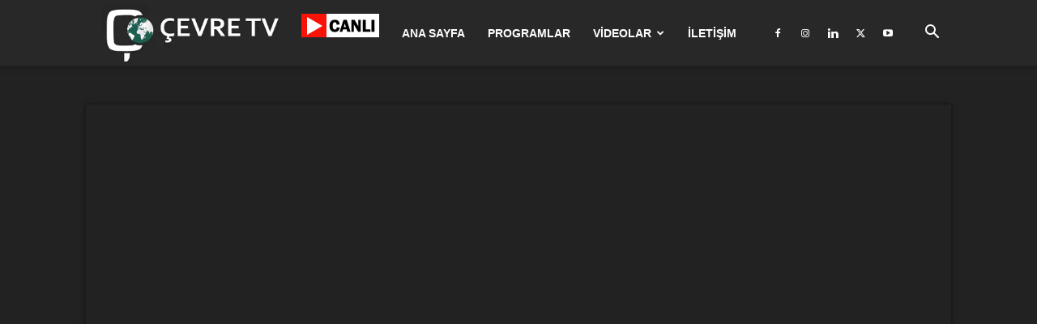

--- FILE ---
content_type: text/html; charset=UTF-8
request_url: https://www.cevretv.com.tr/%F0%9F%94%8E-fullreco4us-cost-action-20133-recovery-strategies-towards-zero-waste-live-from-sweden-mohammad-taherzadeh-doc-dr-derya-yuksel-imer-2/
body_size: 20671
content:
<!doctype html >
<!--[if IE 8]>    <html class="ie8" lang="en"> <![endif]-->
<!--[if IE 9]>    <html class="ie9" lang="en"> <![endif]-->
<!--[if gt IE 8]><!--> <html lang="tr"> <!--<![endif]-->
<head>
    
    <meta charset="UTF-8" />
    <meta name="viewport" content="width=device-width, initial-scale=1.0">
    <link rel="pingback" href="https://www.cevretv.com.tr/xmlrpc.php" />
    <meta name='robots' content='index, follow, max-image-preview:large, max-snippet:-1, max-video-preview:-1' />
<link rel="icon" type="image/png" href="https://cevretv.com.tr/wp-content/uploads/2021/02/favicon.png">
	<!-- This site is optimized with the Yoast SEO plugin v26.8 - https://yoast.com/product/yoast-seo-wordpress/ -->
	<title>🔎 FULLRECO4US-Cost Action 20133 Recovery Strategies Towards Zero Waste / Live from Sweden  / MOHAMMAD TAHERZADEH- DOÇ. DR. DERYA YÜKSEL İMER - cevretv.com.tr</title>
	<link rel="canonical" href="https://www.cevretv.com.tr/🔎-fullreco4us-cost-action-20133-recovery-strategies-towards-zero-waste-live-from-sweden-mohammad-taherzadeh-doc-dr-derya-yuksel-imer-2/" />
	<meta property="og:locale" content="tr_TR" />
	<meta property="og:type" content="article" />
	<meta property="og:title" content="🔎 FULLRECO4US-Cost Action 20133 Recovery Strategies Towards Zero Waste / Live from Sweden  / MOHAMMAD TAHERZADEH- DOÇ. DR. DERYA YÜKSEL İMER - cevretv.com.tr" />
	<meta property="og:description" content="FULLRECO4US What are the objectives of the project? COST ACTION 20133 The headlines of the workshop? COST ACTION 20133 The history of the project A SPECIAL WEEK IN SWEDEN What is the action plan of the Project Doç. Dr. Derya Yüksel İmer İTÜ, Department of Environmental Engineering, Mohammad Taherzadeh, Professor in Biotechnology, Boras University, Sweeden [&hellip;]" />
	<meta property="og:url" content="https://www.cevretv.com.tr/🔎-fullreco4us-cost-action-20133-recovery-strategies-towards-zero-waste-live-from-sweden-mohammad-taherzadeh-doc-dr-derya-yuksel-imer-2/" />
	<meta property="og:site_name" content="cevretv.com.tr" />
	<meta property="article:publisher" content="https://www.facebook.com/cevretvcomtr" />
	<meta property="article:published_time" content="2022-05-26T11:02:18+00:00" />
	<meta property="article:modified_time" content="2022-05-26T11:02:23+00:00" />
	<meta property="og:image" content="https://www.cevretv.com.tr/wp-content/uploads/2022/05/maxresdefault-18.jpg" />
	<meta property="og:image:width" content="1280" />
	<meta property="og:image:height" content="720" />
	<meta property="og:image:type" content="image/jpeg" />
	<meta name="author" content="Muhammet Turan" />
	<meta name="twitter:card" content="summary_large_image" />
	<meta name="twitter:creator" content="@cevretvcomtr" />
	<meta name="twitter:site" content="@cevretvcomtr" />
	<meta name="twitter:label1" content="Yazan:" />
	<meta name="twitter:data1" content="Muhammet Turan" />
	<meta name="twitter:label2" content="Tahmini okuma süresi" />
	<meta name="twitter:data2" content="1 dakika" />
	<script type="application/ld+json" class="yoast-schema-graph">{"@context":"https://schema.org","@graph":[{"@type":"Article","@id":"https://www.cevretv.com.tr/%f0%9f%94%8e-fullreco4us-cost-action-20133-recovery-strategies-towards-zero-waste-live-from-sweden-mohammad-taherzadeh-doc-dr-derya-yuksel-imer-2/#article","isPartOf":{"@id":"https://www.cevretv.com.tr/%f0%9f%94%8e-fullreco4us-cost-action-20133-recovery-strategies-towards-zero-waste-live-from-sweden-mohammad-taherzadeh-doc-dr-derya-yuksel-imer-2/"},"author":{"name":"Muhammet Turan","@id":"https://www.cevretv.com.tr/#/schema/person/1f362829bea0395b31a263e246832b31"},"headline":"🔎 FULLRECO4US-Cost Action 20133 Recovery Strategies Towards Zero Waste / Live from Sweden  / MOHAMMAD TAHERZADEH- DOÇ. DR. DERYA YÜKSEL İMER","datePublished":"2022-05-26T11:02:18+00:00","dateModified":"2022-05-26T11:02:23+00:00","mainEntityOfPage":{"@id":"https://www.cevretv.com.tr/%f0%9f%94%8e-fullreco4us-cost-action-20133-recovery-strategies-towards-zero-waste-live-from-sweden-mohammad-taherzadeh-doc-dr-derya-yuksel-imer-2/"},"wordCount":83,"commentCount":0,"publisher":{"@id":"https://www.cevretv.com.tr/#organization"},"image":{"@id":"https://www.cevretv.com.tr/%f0%9f%94%8e-fullreco4us-cost-action-20133-recovery-strategies-towards-zero-waste-live-from-sweden-mohammad-taherzadeh-doc-dr-derya-yuksel-imer-2/#primaryimage"},"thumbnailUrl":"https://www.cevretv.com.tr/wp-content/uploads/2022/05/maxresdefault-18.jpg","articleSection":["Çevre Günlüğü","Çevre Günlüğü","Programlar","Videolar"],"inLanguage":"tr","potentialAction":[{"@type":"CommentAction","name":"Comment","target":["https://www.cevretv.com.tr/%f0%9f%94%8e-fullreco4us-cost-action-20133-recovery-strategies-towards-zero-waste-live-from-sweden-mohammad-taherzadeh-doc-dr-derya-yuksel-imer-2/#respond"]}]},{"@type":"WebPage","@id":"https://www.cevretv.com.tr/%f0%9f%94%8e-fullreco4us-cost-action-20133-recovery-strategies-towards-zero-waste-live-from-sweden-mohammad-taherzadeh-doc-dr-derya-yuksel-imer-2/","url":"https://www.cevretv.com.tr/%f0%9f%94%8e-fullreco4us-cost-action-20133-recovery-strategies-towards-zero-waste-live-from-sweden-mohammad-taherzadeh-doc-dr-derya-yuksel-imer-2/","name":"🔎 FULLRECO4US-Cost Action 20133 Recovery Strategies Towards Zero Waste / Live from Sweden  / MOHAMMAD TAHERZADEH- DOÇ. DR. DERYA YÜKSEL İMER - cevretv.com.tr","isPartOf":{"@id":"https://www.cevretv.com.tr/#website"},"primaryImageOfPage":{"@id":"https://www.cevretv.com.tr/%f0%9f%94%8e-fullreco4us-cost-action-20133-recovery-strategies-towards-zero-waste-live-from-sweden-mohammad-taherzadeh-doc-dr-derya-yuksel-imer-2/#primaryimage"},"image":{"@id":"https://www.cevretv.com.tr/%f0%9f%94%8e-fullreco4us-cost-action-20133-recovery-strategies-towards-zero-waste-live-from-sweden-mohammad-taherzadeh-doc-dr-derya-yuksel-imer-2/#primaryimage"},"thumbnailUrl":"https://www.cevretv.com.tr/wp-content/uploads/2022/05/maxresdefault-18.jpg","datePublished":"2022-05-26T11:02:18+00:00","dateModified":"2022-05-26T11:02:23+00:00","breadcrumb":{"@id":"https://www.cevretv.com.tr/%f0%9f%94%8e-fullreco4us-cost-action-20133-recovery-strategies-towards-zero-waste-live-from-sweden-mohammad-taherzadeh-doc-dr-derya-yuksel-imer-2/#breadcrumb"},"inLanguage":"tr","potentialAction":[{"@type":"ReadAction","target":["https://www.cevretv.com.tr/%f0%9f%94%8e-fullreco4us-cost-action-20133-recovery-strategies-towards-zero-waste-live-from-sweden-mohammad-taherzadeh-doc-dr-derya-yuksel-imer-2/"]}]},{"@type":"ImageObject","inLanguage":"tr","@id":"https://www.cevretv.com.tr/%f0%9f%94%8e-fullreco4us-cost-action-20133-recovery-strategies-towards-zero-waste-live-from-sweden-mohammad-taherzadeh-doc-dr-derya-yuksel-imer-2/#primaryimage","url":"https://www.cevretv.com.tr/wp-content/uploads/2022/05/maxresdefault-18.jpg","contentUrl":"https://www.cevretv.com.tr/wp-content/uploads/2022/05/maxresdefault-18.jpg","width":1280,"height":720},{"@type":"BreadcrumbList","@id":"https://www.cevretv.com.tr/%f0%9f%94%8e-fullreco4us-cost-action-20133-recovery-strategies-towards-zero-waste-live-from-sweden-mohammad-taherzadeh-doc-dr-derya-yuksel-imer-2/#breadcrumb","itemListElement":[{"@type":"ListItem","position":1,"name":"Anasayfa","item":"https://www.cevretv.com.tr/"},{"@type":"ListItem","position":2,"name":"🔎 FULLRECO4US-Cost Action 20133 Recovery Strategies Towards Zero Waste / Live from Sweden  / MOHAMMAD TAHERZADEH- DOÇ. DR. DERYA YÜKSEL İMER"}]},{"@type":"WebSite","@id":"https://www.cevretv.com.tr/#website","url":"https://www.cevretv.com.tr/","name":"cevretv.com.tr","description":"Türkiye&#039;nin İlk ve Tek Çevre Kanalı - Çevre Tv","publisher":{"@id":"https://www.cevretv.com.tr/#organization"},"potentialAction":[{"@type":"SearchAction","target":{"@type":"EntryPoint","urlTemplate":"https://www.cevretv.com.tr/?s={search_term_string}"},"query-input":{"@type":"PropertyValueSpecification","valueRequired":true,"valueName":"search_term_string"}}],"inLanguage":"tr"},{"@type":"Organization","@id":"https://www.cevretv.com.tr/#organization","name":"Çevre Tv","url":"https://www.cevretv.com.tr/","logo":{"@type":"ImageObject","inLanguage":"tr","@id":"https://www.cevretv.com.tr/#/schema/logo/image/","url":"https://www.cevretv.com.tr/wp-content/uploads/2021/02/logo5.png","contentUrl":"https://www.cevretv.com.tr/wp-content/uploads/2021/02/logo5.png","width":317,"height":105,"caption":"Çevre Tv"},"image":{"@id":"https://www.cevretv.com.tr/#/schema/logo/image/"},"sameAs":["https://www.facebook.com/cevretvcomtr","https://x.com/cevretvcomtr","https://www.instagram.com/cevretv/?hl=tr","https://www.linkedin.com/in/evre-tv-806b80150/","https://www.youtube.com/channel/UCy1KSe8p8VntFPqf1fImmAA/featured"]},{"@type":"Person","@id":"https://www.cevretv.com.tr/#/schema/person/1f362829bea0395b31a263e246832b31","name":"Muhammet Turan","image":{"@type":"ImageObject","inLanguage":"tr","@id":"https://www.cevretv.com.tr/#/schema/person/image/","url":"https://secure.gravatar.com/avatar/f31aa58ba73628dc71abc30a50d7e88c2837d3e0977b23c37a11642ad59d9661?s=96&d=mm&r=g","contentUrl":"https://secure.gravatar.com/avatar/f31aa58ba73628dc71abc30a50d7e88c2837d3e0977b23c37a11642ad59d9661?s=96&d=mm&r=g","caption":"Muhammet Turan"}}]}</script>
	<!-- / Yoast SEO plugin. -->



<link rel="alternate" type="application/rss+xml" title="cevretv.com.tr &raquo; akışı" href="https://www.cevretv.com.tr/feed/" />
<link rel="alternate" type="application/rss+xml" title="cevretv.com.tr &raquo; yorum akışı" href="https://www.cevretv.com.tr/comments/feed/" />
<link rel="alternate" type="application/rss+xml" title="cevretv.com.tr &raquo; 🔎 FULLRECO4US-Cost Action 20133 Recovery Strategies Towards Zero Waste / Live from Sweden  / MOHAMMAD TAHERZADEH- DOÇ. DR. DERYA YÜKSEL İMER yorum akışı" href="https://www.cevretv.com.tr/%f0%9f%94%8e-fullreco4us-cost-action-20133-recovery-strategies-towards-zero-waste-live-from-sweden-mohammad-taherzadeh-doc-dr-derya-yuksel-imer-2/feed/" />
<link rel="alternate" title="oEmbed (JSON)" type="application/json+oembed" href="https://www.cevretv.com.tr/wp-json/oembed/1.0/embed?url=https%3A%2F%2Fwww.cevretv.com.tr%2F%25f0%259f%2594%258e-fullreco4us-cost-action-20133-recovery-strategies-towards-zero-waste-live-from-sweden-mohammad-taherzadeh-doc-dr-derya-yuksel-imer-2%2F" />
<link rel="alternate" title="oEmbed (XML)" type="text/xml+oembed" href="https://www.cevretv.com.tr/wp-json/oembed/1.0/embed?url=https%3A%2F%2Fwww.cevretv.com.tr%2F%25f0%259f%2594%258e-fullreco4us-cost-action-20133-recovery-strategies-towards-zero-waste-live-from-sweden-mohammad-taherzadeh-doc-dr-derya-yuksel-imer-2%2F&#038;format=xml" />
<style id='wp-img-auto-sizes-contain-inline-css' type='text/css'>
img:is([sizes=auto i],[sizes^="auto," i]){contain-intrinsic-size:3000px 1500px}
/*# sourceURL=wp-img-auto-sizes-contain-inline-css */
</style>
<style id='wp-emoji-styles-inline-css' type='text/css'>

	img.wp-smiley, img.emoji {
		display: inline !important;
		border: none !important;
		box-shadow: none !important;
		height: 1em !important;
		width: 1em !important;
		margin: 0 0.07em !important;
		vertical-align: -0.1em !important;
		background: none !important;
		padding: 0 !important;
	}
/*# sourceURL=wp-emoji-styles-inline-css */
</style>
<style id='wp-block-library-inline-css' type='text/css'>
:root{--wp-block-synced-color:#7a00df;--wp-block-synced-color--rgb:122,0,223;--wp-bound-block-color:var(--wp-block-synced-color);--wp-editor-canvas-background:#ddd;--wp-admin-theme-color:#007cba;--wp-admin-theme-color--rgb:0,124,186;--wp-admin-theme-color-darker-10:#006ba1;--wp-admin-theme-color-darker-10--rgb:0,107,160.5;--wp-admin-theme-color-darker-20:#005a87;--wp-admin-theme-color-darker-20--rgb:0,90,135;--wp-admin-border-width-focus:2px}@media (min-resolution:192dpi){:root{--wp-admin-border-width-focus:1.5px}}.wp-element-button{cursor:pointer}:root .has-very-light-gray-background-color{background-color:#eee}:root .has-very-dark-gray-background-color{background-color:#313131}:root .has-very-light-gray-color{color:#eee}:root .has-very-dark-gray-color{color:#313131}:root .has-vivid-green-cyan-to-vivid-cyan-blue-gradient-background{background:linear-gradient(135deg,#00d084,#0693e3)}:root .has-purple-crush-gradient-background{background:linear-gradient(135deg,#34e2e4,#4721fb 50%,#ab1dfe)}:root .has-hazy-dawn-gradient-background{background:linear-gradient(135deg,#faaca8,#dad0ec)}:root .has-subdued-olive-gradient-background{background:linear-gradient(135deg,#fafae1,#67a671)}:root .has-atomic-cream-gradient-background{background:linear-gradient(135deg,#fdd79a,#004a59)}:root .has-nightshade-gradient-background{background:linear-gradient(135deg,#330968,#31cdcf)}:root .has-midnight-gradient-background{background:linear-gradient(135deg,#020381,#2874fc)}:root{--wp--preset--font-size--normal:16px;--wp--preset--font-size--huge:42px}.has-regular-font-size{font-size:1em}.has-larger-font-size{font-size:2.625em}.has-normal-font-size{font-size:var(--wp--preset--font-size--normal)}.has-huge-font-size{font-size:var(--wp--preset--font-size--huge)}.has-text-align-center{text-align:center}.has-text-align-left{text-align:left}.has-text-align-right{text-align:right}.has-fit-text{white-space:nowrap!important}#end-resizable-editor-section{display:none}.aligncenter{clear:both}.items-justified-left{justify-content:flex-start}.items-justified-center{justify-content:center}.items-justified-right{justify-content:flex-end}.items-justified-space-between{justify-content:space-between}.screen-reader-text{border:0;clip-path:inset(50%);height:1px;margin:-1px;overflow:hidden;padding:0;position:absolute;width:1px;word-wrap:normal!important}.screen-reader-text:focus{background-color:#ddd;clip-path:none;color:#444;display:block;font-size:1em;height:auto;left:5px;line-height:normal;padding:15px 23px 14px;text-decoration:none;top:5px;width:auto;z-index:100000}html :where(.has-border-color){border-style:solid}html :where([style*=border-top-color]){border-top-style:solid}html :where([style*=border-right-color]){border-right-style:solid}html :where([style*=border-bottom-color]){border-bottom-style:solid}html :where([style*=border-left-color]){border-left-style:solid}html :where([style*=border-width]){border-style:solid}html :where([style*=border-top-width]){border-top-style:solid}html :where([style*=border-right-width]){border-right-style:solid}html :where([style*=border-bottom-width]){border-bottom-style:solid}html :where([style*=border-left-width]){border-left-style:solid}html :where(img[class*=wp-image-]){height:auto;max-width:100%}:where(figure){margin:0 0 1em}html :where(.is-position-sticky){--wp-admin--admin-bar--position-offset:var(--wp-admin--admin-bar--height,0px)}@media screen and (max-width:600px){html :where(.is-position-sticky){--wp-admin--admin-bar--position-offset:0px}}
/*wp_block_styles_on_demand_placeholder:6971236c23750*/
/*# sourceURL=wp-block-library-inline-css */
</style>
<style id='classic-theme-styles-inline-css' type='text/css'>
/*! This file is auto-generated */
.wp-block-button__link{color:#fff;background-color:#32373c;border-radius:9999px;box-shadow:none;text-decoration:none;padding:calc(.667em + 2px) calc(1.333em + 2px);font-size:1.125em}.wp-block-file__button{background:#32373c;color:#fff;text-decoration:none}
/*# sourceURL=/wp-includes/css/classic-themes.min.css */
</style>
<link data-minify="1" rel='stylesheet' id='rs-plugin-settings-css' href='https://www.cevretv.com.tr/wp-content/cache/min/1/wp-content/plugins/revslider/public/assets/css/rs6.css?ver=1766262365' type='text/css' media='all' />
<style id='rs-plugin-settings-inline-css' type='text/css'>
#rs-demo-id {}
/*# sourceURL=rs-plugin-settings-inline-css */
</style>
<link data-minify="1" rel='stylesheet' id='td-plugin-multi-purpose-css' href='https://www.cevretv.com.tr/wp-content/cache/min/1/wp-content/plugins/td-composer/td-multi-purpose/style.css?ver=1766262365' type='text/css' media='all' />
<link data-minify="1" rel='stylesheet' id='td-theme-css' href='https://www.cevretv.com.tr/wp-content/cache/min/1/wp-content/themes/Newspaper/style.css?ver=1766262367' type='text/css' media='all' />
<style id='td-theme-inline-css' type='text/css'>@media (max-width:767px){.td-header-desktop-wrap{display:none}}@media (min-width:767px){.td-header-mobile-wrap{display:none}}</style>
<link data-minify="1" rel='stylesheet' id='td-legacy-framework-front-style-css' href='https://www.cevretv.com.tr/wp-content/cache/min/1/wp-content/plugins/td-composer/legacy/Newspaper/assets/css/td_legacy_main.css?ver=1766262368' type='text/css' media='all' />
<link data-minify="1" rel='stylesheet' id='td-standard-pack-framework-front-style-css' href='https://www.cevretv.com.tr/wp-content/cache/min/1/wp-content/plugins/td-standard-pack/Newspaper/assets/css/td_standard_pack_main.css?ver=1766262368' type='text/css' media='all' />
<link data-minify="1" rel='stylesheet' id='tdb_style_cloud_templates_front-css' href='https://www.cevretv.com.tr/wp-content/cache/min/1/wp-content/plugins/td-cloud-library/assets/css/tdb_main.css?ver=1766262368' type='text/css' media='all' />
<script type="text/javascript" src="https://www.cevretv.com.tr/wp-includes/js/jquery/jquery.min.js?ver=3.7.1" id="jquery-core-js"></script>
<script type="text/javascript" src="https://www.cevretv.com.tr/wp-includes/js/jquery/jquery-migrate.min.js?ver=3.4.1" id="jquery-migrate-js"></script>
<script type="text/javascript" src="https://www.cevretv.com.tr/wp-content/plugins/revslider/public/assets/js/rbtools.min.js?ver=6.3.3" id="tp-tools-js"></script>
<script type="text/javascript" src="https://www.cevretv.com.tr/wp-content/plugins/revslider/public/assets/js/rs6.min.js?ver=6.3.3" id="revmin-js"></script>
<link rel="https://api.w.org/" href="https://www.cevretv.com.tr/wp-json/" /><link rel="alternate" title="JSON" type="application/json" href="https://www.cevretv.com.tr/wp-json/wp/v2/posts/3135" /><link rel="EditURI" type="application/rsd+xml" title="RSD" href="https://www.cevretv.com.tr/xmlrpc.php?rsd" />
<meta name="generator" content="WordPress 6.9" />
<link rel='shortlink' href='https://www.cevretv.com.tr/?p=3135' />
    <script>
        window.tdb_global_vars = {"wpRestUrl":"https:\/\/www.cevretv.com.tr\/wp-json\/","permalinkStructure":"\/%postname%\/"};
        window.tdb_p_autoload_vars = {"isAjax":false,"isAdminBarShowing":false,"autoloadStatus":"on","origPostEditUrl":null};
    </script>
    
    <style id="tdb-global-colors">:root{--accent-color:#fff}</style>

    
	<meta name="generator" content="Powered by Slider Revolution 6.3.3 - responsive, Mobile-Friendly Slider Plugin for WordPress with comfortable drag and drop interface." />

<!-- JS generated by theme -->

<script type="text/javascript" id="td-generated-header-js">
    
    

	    var tdBlocksArray = []; //here we store all the items for the current page

	    // td_block class - each ajax block uses a object of this class for requests
	    function tdBlock() {
		    this.id = '';
		    this.block_type = 1; //block type id (1-234 etc)
		    this.atts = '';
		    this.td_column_number = '';
		    this.td_current_page = 1; //
		    this.post_count = 0; //from wp
		    this.found_posts = 0; //from wp
		    this.max_num_pages = 0; //from wp
		    this.td_filter_value = ''; //current live filter value
		    this.is_ajax_running = false;
		    this.td_user_action = ''; // load more or infinite loader (used by the animation)
		    this.header_color = '';
		    this.ajax_pagination_infinite_stop = ''; //show load more at page x
	    }

        // td_js_generator - mini detector
        ( function () {
            var htmlTag = document.getElementsByTagName("html")[0];

	        if ( navigator.userAgent.indexOf("MSIE 10.0") > -1 ) {
                htmlTag.className += ' ie10';
            }

            if ( !!navigator.userAgent.match(/Trident.*rv\:11\./) ) {
                htmlTag.className += ' ie11';
            }

	        if ( navigator.userAgent.indexOf("Edge") > -1 ) {
                htmlTag.className += ' ieEdge';
            }

            if ( /(iPad|iPhone|iPod)/g.test(navigator.userAgent) ) {
                htmlTag.className += ' td-md-is-ios';
            }

            var user_agent = navigator.userAgent.toLowerCase();
            if ( user_agent.indexOf("android") > -1 ) {
                htmlTag.className += ' td-md-is-android';
            }

            if ( -1 !== navigator.userAgent.indexOf('Mac OS X')  ) {
                htmlTag.className += ' td-md-is-os-x';
            }

            if ( /chrom(e|ium)/.test(navigator.userAgent.toLowerCase()) ) {
               htmlTag.className += ' td-md-is-chrome';
            }

            if ( -1 !== navigator.userAgent.indexOf('Firefox') ) {
                htmlTag.className += ' td-md-is-firefox';
            }

            if ( -1 !== navigator.userAgent.indexOf('Safari') && -1 === navigator.userAgent.indexOf('Chrome') ) {
                htmlTag.className += ' td-md-is-safari';
            }

            if( -1 !== navigator.userAgent.indexOf('IEMobile') ){
                htmlTag.className += ' td-md-is-iemobile';
            }

        })();

        var tdLocalCache = {};

        ( function () {
            "use strict";

            tdLocalCache = {
                data: {},
                remove: function (resource_id) {
                    delete tdLocalCache.data[resource_id];
                },
                exist: function (resource_id) {
                    return tdLocalCache.data.hasOwnProperty(resource_id) && tdLocalCache.data[resource_id] !== null;
                },
                get: function (resource_id) {
                    return tdLocalCache.data[resource_id];
                },
                set: function (resource_id, cachedData) {
                    tdLocalCache.remove(resource_id);
                    tdLocalCache.data[resource_id] = cachedData;
                }
            };
        })();

    
    
var td_viewport_interval_list=[{"limitBottom":767,"sidebarWidth":228},{"limitBottom":1018,"sidebarWidth":300},{"limitBottom":1140,"sidebarWidth":324}];
var td_animation_stack_effect="type0";
var tds_animation_stack=true;
var td_animation_stack_specific_selectors=".entry-thumb, img, .td-lazy-img";
var td_animation_stack_general_selectors=".td-animation-stack img, .td-animation-stack .entry-thumb, .post img, .td-animation-stack .td-lazy-img";
var tds_video_scroll="enabled";
var tds_video_playing_one="enabled";
var tds_video_pause_hidden="enabled";
var tds_video_lazy="enabled";
var tdc_is_installed="yes";
var tdc_domain_active=false;
var td_ajax_url="https:\/\/www.cevretv.com.tr\/wp-admin\/admin-ajax.php?td_theme_name=Newspaper&v=12.7.3";
var td_get_template_directory_uri="https:\/\/www.cevretv.com.tr\/wp-content\/plugins\/td-composer\/legacy\/common";
var tds_snap_menu="";
var tds_logo_on_sticky="";
var tds_header_style="tdm_header_style_2";
var td_please_wait="L\u00fctfen Bekleyin...";
var td_email_user_pass_incorrect="Kullan\u0131c\u0131 ad\u0131 veya \u015fifre yanl\u0131\u015f!";
var td_email_user_incorrect="Email veya kullan\u0131c\u0131 ad\u0131 yanl\u0131\u015f!";
var td_email_incorrect="Email yanl\u0131\u015f!";
var td_user_incorrect="Username incorrect!";
var td_email_user_empty="Email or username empty!";
var td_pass_empty="Pass empty!";
var td_pass_pattern_incorrect="Invalid Pass Pattern!";
var td_retype_pass_incorrect="Retyped Pass incorrect!";
var tds_more_articles_on_post_enable="";
var tds_more_articles_on_post_time_to_wait="";
var tds_more_articles_on_post_pages_distance_from_top=0;
var tds_captcha="";
var tds_theme_color_site_wide="#000000";
var tds_smart_sidebar="";
var tdThemeName="Newspaper";
var tdThemeNameWl="Newspaper";
var td_magnific_popup_translation_tPrev="\u00d6nceki (Sol ok tu\u015fu)";
var td_magnific_popup_translation_tNext="Sonraki (Sa\u011f ok tu\u015fu)";
var td_magnific_popup_translation_tCounter="%curr% \/ %total%";
var td_magnific_popup_translation_ajax_tError="%url% linkindeki i\u00e7erik y\u00fcklenemedi.";
var td_magnific_popup_translation_image_tError="%curr% nolu imaj y\u00fcklenemedi.";
var tdBlockNonce="ee5227facd";
var tdMobileMenu="enabled";
var tdMobileSearch="enabled";
var tdDateNamesI18n={"month_names":["Ocak","\u015eubat","Mart","Nisan","May\u0131s","Haziran","Temmuz","A\u011fustos","Eyl\u00fcl","Ekim","Kas\u0131m","Aral\u0131k"],"month_names_short":["Oca","\u015eub","Mar","Nis","May","Haz","Tem","A\u011fu","Eyl","Eki","Kas","Ara"],"day_names":["Pazar","Pazartesi","Sal\u0131","\u00c7ar\u015famba","Per\u015fembe","Cuma","Cumartesi"],"day_names_short":["Paz","Pts","Sal","\u00c7ar","Per","Cum","Cts"]};
var tdb_modal_confirm="Kaydetmek";
var tdb_modal_cancel="Iptal etmek";
var tdb_modal_confirm_alt="Evet";
var tdb_modal_cancel_alt="HAYIR";
var td_deploy_mode="deploy";
var td_ad_background_click_link="";
var td_ad_background_click_target="";
</script>


<!-- Header style compiled by theme -->

<style>.td-module-exclusive .td-module-title a:before{content:'ÖZEL'}.td-header-wrap .black-menu .sf-menu>.current-menu-item>a,.td-header-wrap .black-menu .sf-menu>.current-menu-ancestor>a,.td-header-wrap .black-menu .sf-menu>.current-category-ancestor>a,.td-header-wrap .black-menu .sf-menu>li>a:hover,.td-header-wrap .black-menu .sf-menu>.sfHover>a,.sf-menu>.current-menu-item>a:after,.sf-menu>.current-menu-ancestor>a:after,.sf-menu>.current-category-ancestor>a:after,.sf-menu>li:hover>a:after,.sf-menu>.sfHover>a:after,.header-search-wrap .td-drop-down-search:after,.header-search-wrap .td-drop-down-search .btn:hover,input[type=submit]:hover,.td-read-more a,.td-post-category:hover,body .td_top_authors .td-active .td-author-post-count,body .td_top_authors .td-active .td-author-comments-count,body .td_top_authors .td_mod_wrap:hover .td-author-post-count,body .td_top_authors .td_mod_wrap:hover .td-author-comments-count,.td-404-sub-sub-title a:hover,.td-search-form-widget .wpb_button:hover,.td-rating-bar-wrap div,.dropcap,.td_wrapper_video_playlist .td_video_controls_playlist_wrapper,.wpb_default,.wpb_default:hover,.td-left-smart-list:hover,.td-right-smart-list:hover,#bbpress-forums button:hover,.bbp_widget_login .button:hover,.td-footer-wrapper .td-post-category,.td-footer-wrapper .widget_product_search input[type="submit"]:hover,.single-product .product .summary .cart .button:hover,.td-next-prev-wrap a:hover,.td-load-more-wrap a:hover,.td-post-small-box a:hover,.page-nav .current,.page-nav:first-child>div,#bbpress-forums .bbp-pagination .current,#bbpress-forums #bbp-single-user-details #bbp-user-navigation li.current a,.td-theme-slider:hover .slide-meta-cat a,a.vc_btn-black:hover,.td-trending-now-wrapper:hover .td-trending-now-title,.td-scroll-up,.td-smart-list-button:hover,.td-weather-information:before,.td-weather-week:before,.td_block_exchange .td-exchange-header:before,.td-pulldown-syle-2 .td-subcat-dropdown ul:after,.td_block_template_9 .td-block-title:after,.td_block_template_15 .td-block-title:before,div.wpforms-container .wpforms-form div.wpforms-submit-container button[type=submit],.td-close-video-fixed{background-color:#000000}.td_block_template_4 .td-related-title .td-cur-simple-item:before{border-color:#000000 transparent transparent transparent!important}.td_block_template_4 .td-related-title .td-cur-simple-item,.td_block_template_3 .td-related-title .td-cur-simple-item,.td_block_template_9 .td-related-title:after{background-color:#000000}a,cite a:hover,.td-page-content blockquote p,.td-post-content blockquote p,.mce-content-body blockquote p,.comment-content blockquote p,.wpb_text_column blockquote p,.td_block_text_with_title blockquote p,.td_module_wrap:hover .entry-title a,.td-subcat-filter .td-subcat-list a:hover,.td-subcat-filter .td-subcat-dropdown a:hover,.td_quote_on_blocks,.dropcap2,.dropcap3,body .td_top_authors .td-active .td-authors-name a,body .td_top_authors .td_mod_wrap:hover .td-authors-name a,.td-post-next-prev-content a:hover,.author-box-wrap .td-author-social a:hover,.td-author-name a:hover,.td-author-url a:hover,.comment-reply-link:hover,.logged-in-as a:hover,#cancel-comment-reply-link:hover,.td-search-query,.widget a:hover,.td_wp_recentcomments a:hover,.archive .widget_archive .current,.archive .widget_archive .current a,.widget_calendar tfoot a:hover,#bbpress-forums li.bbp-header .bbp-reply-content span a:hover,#bbpress-forums .bbp-forum-freshness a:hover,#bbpress-forums .bbp-topic-freshness a:hover,#bbpress-forums .bbp-forums-list li a:hover,#bbpress-forums .bbp-forum-title:hover,#bbpress-forums .bbp-topic-permalink:hover,#bbpress-forums .bbp-topic-started-by a:hover,#bbpress-forums .bbp-topic-started-in a:hover,#bbpress-forums .bbp-body .super-sticky li.bbp-topic-title .bbp-topic-permalink,#bbpress-forums .bbp-body .sticky li.bbp-topic-title .bbp-topic-permalink,.widget_display_replies .bbp-author-name,.widget_display_topics .bbp-author-name,.td-subfooter-menu li a:hover,a.vc_btn-black:hover,.td-smart-list-dropdown-wrap .td-smart-list-button:hover,.td-instagram-user a,.td-block-title-wrap .td-wrapper-pulldown-filter .td-pulldown-filter-display-option:hover,.td-block-title-wrap .td-wrapper-pulldown-filter .td-pulldown-filter-display-option:hover i,.td-block-title-wrap .td-wrapper-pulldown-filter .td-pulldown-filter-link:hover,.td-block-title-wrap .td-wrapper-pulldown-filter .td-pulldown-filter-item .td-cur-simple-item,.td-pulldown-syle-2 .td-subcat-dropdown:hover .td-subcat-more span,.td-pulldown-syle-2 .td-subcat-dropdown:hover .td-subcat-more i,.td-pulldown-syle-3 .td-subcat-dropdown:hover .td-subcat-more span,.td-pulldown-syle-3 .td-subcat-dropdown:hover .td-subcat-more i,.td_block_template_2 .td-related-title .td-cur-simple-item,.td_block_template_5 .td-related-title .td-cur-simple-item,.td_block_template_6 .td-related-title .td-cur-simple-item,.td_block_template_7 .td-related-title .td-cur-simple-item,.td_block_template_8 .td-related-title .td-cur-simple-item,.td_block_template_9 .td-related-title .td-cur-simple-item,.td_block_template_10 .td-related-title .td-cur-simple-item,.td_block_template_11 .td-related-title .td-cur-simple-item,.td_block_template_12 .td-related-title .td-cur-simple-item,.td_block_template_13 .td-related-title .td-cur-simple-item,.td_block_template_14 .td-related-title .td-cur-simple-item,.td_block_template_15 .td-related-title .td-cur-simple-item,.td_block_template_16 .td-related-title .td-cur-simple-item,.td_block_template_17 .td-related-title .td-cur-simple-item,.td-theme-wrap .sf-menu ul .td-menu-item>a:hover,.td-theme-wrap .sf-menu ul .sfHover>a,.td-theme-wrap .sf-menu ul .current-menu-ancestor>a,.td-theme-wrap .sf-menu ul .current-category-ancestor>a,.td-theme-wrap .sf-menu ul .current-menu-item>a,.td_outlined_btn,body .td_block_categories_tags .td-ct-item:hover,body .td_block_list_menu li.current-menu-item>a,body .td_block_list_menu li.current-menu-ancestor>a,body .td_block_list_menu li.current-category-ancestor>a{color:#000000}a.vc_btn-black.vc_btn_square_outlined:hover,a.vc_btn-black.vc_btn_outlined:hover{color:#000000!important}.td-next-prev-wrap a:hover,.td-load-more-wrap a:hover,.td-post-small-box a:hover,.page-nav .current,.page-nav:first-child>div,#bbpress-forums .bbp-pagination .current,.post .td_quote_box,.page .td_quote_box,a.vc_btn-black:hover,.td_block_template_5 .td-block-title>*,.td_outlined_btn{border-color:#000000}.td_wrapper_video_playlist .td_video_currently_playing:after{border-color:#000000!important}.header-search-wrap .td-drop-down-search:before{border-color:transparent transparent #000000 transparent}.block-title>span,.block-title>a,.block-title>label,.widgettitle,.widgettitle:after,body .td-trending-now-title,.td-trending-now-wrapper:hover .td-trending-now-title,.wpb_tabs li.ui-tabs-active a,.wpb_tabs li:hover a,.vc_tta-container .vc_tta-color-grey.vc_tta-tabs-position-top.vc_tta-style-classic .vc_tta-tabs-container .vc_tta-tab.vc_active>a,.vc_tta-container .vc_tta-color-grey.vc_tta-tabs-position-top.vc_tta-style-classic .vc_tta-tabs-container .vc_tta-tab:hover>a,.td_block_template_1 .td-related-title .td-cur-simple-item,.td-subcat-filter .td-subcat-dropdown:hover .td-subcat-more,.td_3D_btn,.td_shadow_btn,.td_default_btn,.td_round_btn,.td_outlined_btn:hover{background-color:#000000}.block-title,.td_block_template_1 .td-related-title,.wpb_tabs .wpb_tabs_nav,.vc_tta-container .vc_tta-color-grey.vc_tta-tabs-position-top.vc_tta-style-classic .vc_tta-tabs-container{border-color:#000000}.td_block_wrap .td-subcat-item a.td-cur-simple-item{color:#000000}.td-grid-style-4 .entry-title{background-color:rgba(0,0,0,0.7)}.td-container-wrap,.post,.tagdiv-type .td_quote_box{background-color:transparent}.block-title>span,.block-title>span>a,.block-title>a,.block-title>label,.widgettitle,.widgettitle:after,body .td-trending-now-title,.td-trending-now-wrapper:hover .td-trending-now-title,.wpb_tabs li.ui-tabs-active a,.wpb_tabs li:hover a,.vc_tta-container .vc_tta-color-grey.vc_tta-tabs-position-top.vc_tta-style-classic .vc_tta-tabs-container .vc_tta-tab.vc_active>a,.vc_tta-container .vc_tta-color-grey.vc_tta-tabs-position-top.vc_tta-style-classic .vc_tta-tabs-container .vc_tta-tab:hover>a,.td_block_template_1 .td-related-title .td-cur-simple-item,.td-subcat-filter .td-subcat-dropdown:hover .td-subcat-more,.td-weather-information:before,.td-weather-week:before,.td_block_exchange .td-exchange-header:before,.td-theme-wrap .td_block_template_3 .td-block-title>*,.td-theme-wrap .td_block_template_4 .td-block-title>*,.td-theme-wrap .td_block_template_7 .td-block-title>*,.td-theme-wrap .td_block_template_9 .td-block-title:after,.td-theme-wrap .td_block_template_10 .td-block-title::before,.td-theme-wrap .td_block_template_11 .td-block-title::before,.td-theme-wrap .td_block_template_11 .td-block-title::after,.td-theme-wrap .td_block_template_14 .td-block-title,.td-theme-wrap .td_block_template_15 .td-block-title:before,.td-theme-wrap .td_block_template_17 .td-block-title:before{background-color:#000000}.block-title,.td_block_template_1 .td-related-title,.wpb_tabs .wpb_tabs_nav,.vc_tta-container .vc_tta-color-grey.vc_tta-tabs-position-top.vc_tta-style-classic .vc_tta-tabs-container,.td-theme-wrap .td_block_template_5 .td-block-title>*,.td-theme-wrap .td_block_template_17 .td-block-title,.td-theme-wrap .td_block_template_17 .td-block-title::before{border-color:#000000}.td-theme-wrap .td_block_template_4 .td-block-title>*:before,.td-theme-wrap .td_block_template_17 .td-block-title::after{border-color:#000000 transparent transparent transparent}.td-theme-wrap .td_block_template_4 .td-related-title .td-cur-simple-item:before{border-color:#000000 transparent transparent transparent!important}.td-theme-wrap .block-title>span,.td-theme-wrap .block-title>span>a,.td-theme-wrap .widget_rss .block-title .rsswidget,.td-theme-wrap .block-title>a,.widgettitle,.widgettitle>a,body .td-trending-now-title,.wpb_tabs li.ui-tabs-active a,.wpb_tabs li:hover a,.vc_tta-container .vc_tta-color-grey.vc_tta-tabs-position-top.vc_tta-style-classic .vc_tta-tabs-container .vc_tta-tab.vc_active>a,.vc_tta-container .vc_tta-color-grey.vc_tta-tabs-position-top.vc_tta-style-classic .vc_tta-tabs-container .vc_tta-tab:hover>a,.td-related-title .td-cur-simple-item,.td-theme-wrap .td_block_template_2 .td-block-title>*,.td-theme-wrap .td_block_template_3 .td-block-title>*,.td-theme-wrap .td_block_template_4 .td-block-title>*,.td-theme-wrap .td_block_template_5 .td-block-title>*,.td-theme-wrap .td_block_template_6 .td-block-title>*,.td-theme-wrap .td_block_template_6 .td-block-title:before,.td-theme-wrap .td_block_template_7 .td-block-title>*,.td-theme-wrap .td_block_template_8 .td-block-title>*,.td-theme-wrap .td_block_template_9 .td-block-title>*,.td-theme-wrap .td_block_template_10 .td-block-title>*,.td-theme-wrap .td_block_template_11 .td-block-title>*,.td-theme-wrap .td_block_template_12 .td-block-title>*,.td-theme-wrap .td_block_template_13 .td-block-title>span,.td-theme-wrap .td_block_template_13 .td-block-title>a,.td-theme-wrap .td_block_template_14 .td-block-title>*,.td-theme-wrap .td_block_template_14 .td-block-title-wrap .td-wrapper-pulldown-filter .td-pulldown-filter-display-option,.td-theme-wrap .td_block_template_14 .td-block-title-wrap .td-wrapper-pulldown-filter .td-pulldown-filter-display-option i,.td-theme-wrap .td_block_template_14 .td-block-title-wrap .td-wrapper-pulldown-filter .td-pulldown-filter-display-option:hover,.td-theme-wrap .td_block_template_14 .td-block-title-wrap .td-wrapper-pulldown-filter .td-pulldown-filter-display-option:hover i,.td-theme-wrap .td_block_template_15 .td-block-title>*,.td-theme-wrap .td_block_template_15 .td-block-title-wrap .td-wrapper-pulldown-filter,.td-theme-wrap .td_block_template_15 .td-block-title-wrap .td-wrapper-pulldown-filter i,.td-theme-wrap .td_block_template_16 .td-block-title>*,.td-theme-wrap .td_block_template_17 .td-block-title>*{color:#1c6053}@media (max-width:767px){body .td-header-wrap .td-header-main-menu{background-color:#282828!important}}.td-menu-background:before,.td-search-background:before{background:rgba(0,0,0,0.5);background:-moz-linear-gradient(top,rgba(0,0,0,0.5) 0%,rgba(0,0,0,0.6) 100%);background:-webkit-gradient(left top,left bottom,color-stop(0%,rgba(0,0,0,0.5)),color-stop(100%,rgba(0,0,0,0.6)));background:-webkit-linear-gradient(top,rgba(0,0,0,0.5) 0%,rgba(0,0,0,0.6) 100%);background:-o-linear-gradient(top,rgba(0,0,0,0.5) 0%,rgba(0,0,0,0.6) 100%);background:-ms-linear-gradient(top,rgba(0,0,0,0.5) 0%,rgba(0,0,0,0.6) 100%);background:linear-gradient(to bottom,rgba(0,0,0,0.5) 0%,rgba(0,0,0,0.6) 100%);filter:progid:DXImageTransform.Microsoft.gradient(startColorstr='rgba(0,0,0,0.5)',endColorstr='rgba(0,0,0,0.6)',GradientType=0)}.td-page-header h1,.td-page-title{color:#ffffff}.td-page-content p,.td-page-content .td_block_text_with_title{color:#000000}.td-page-content h1,.td-page-content h2,.td-page-content h3,.td-page-content h4,.td-page-content h5,.td-page-content h6{color:#ffffff}.td-page-content .widgettitle{color:#fff}ul.sf-menu>.menu-item>a{font-family:"Helvetica Neue",Helvetica,Arial,sans-serif}.sf-menu ul .menu-item a{font-family:"Helvetica Neue",Helvetica,Arial,sans-serif}.td-mobile-content .td-mobile-main-menu>li>a{font-family:"Helvetica Neue",Helvetica,Arial,sans-serif}.td-mobile-content .sub-menu a{font-family:"Helvetica Neue",Helvetica,Arial,sans-serif}.td-header-wrap .td-logo-text-container .td-logo-text{font-family:"Helvetica Neue",Helvetica,Arial,sans-serif}.td-header-wrap .td-logo-text-container .td-tagline-text{font-family:"Helvetica Neue",Helvetica,Arial,sans-serif}#td-mobile-nav,#td-mobile-nav .wpb_button,.td-search-wrap-mob{font-family:"Helvetica Neue",Helvetica,Arial,sans-serif}.td-page-title,.td-category-title-holder .td-page-title{font-family:"Helvetica Neue",Helvetica,Arial,sans-serif}.td-page-content p,.td-page-content li,.td-page-content .td_block_text_with_title,.wpb_text_column p{font-family:"Helvetica Neue",Helvetica,Arial,sans-serif}.td-page-content h1,.wpb_text_column h1{font-family:"Helvetica Neue",Helvetica,Arial,sans-serif}.td-page-content h2,.wpb_text_column h2{font-family:"Helvetica Neue",Helvetica,Arial,sans-serif}.td-page-content h3,.wpb_text_column h3{font-family:"Helvetica Neue",Helvetica,Arial,sans-serif}.td-page-content h4,.wpb_text_column h4{font-family:"Helvetica Neue",Helvetica,Arial,sans-serif}.td-page-content h5,.wpb_text_column h5{font-family:"Helvetica Neue",Helvetica,Arial,sans-serif}.td-page-content h6,.wpb_text_column h6{font-family:"Helvetica Neue",Helvetica,Arial,sans-serif}body,p{font-family:"Helvetica Neue",Helvetica,Arial,sans-serif}.white-popup-block,.white-popup-block .wpb_button{font-family:"Helvetica Neue",Helvetica,Arial,sans-serif}.td-header-style-12 .td-header-menu-wrap-full,.td-header-style-12 .td-affix,.td-grid-style-1.td-hover-1 .td-big-grid-post:hover .td-post-category,.td-grid-style-5.td-hover-1 .td-big-grid-post:hover .td-post-category,.td_category_template_3 .td-current-sub-category,.td_category_template_8 .td-category-header .td-category a.td-current-sub-category,.td_category_template_4 .td-category-siblings .td-category a:hover,.td_block_big_grid_9.td-grid-style-1 .td-post-category,.td_block_big_grid_9.td-grid-style-5 .td-post-category,.td-grid-style-6.td-hover-1 .td-module-thumb:after,.tdm-menu-active-style5 .td-header-menu-wrap .sf-menu>.current-menu-item>a,.tdm-menu-active-style5 .td-header-menu-wrap .sf-menu>.current-menu-ancestor>a,.tdm-menu-active-style5 .td-header-menu-wrap .sf-menu>.current-category-ancestor>a,.tdm-menu-active-style5 .td-header-menu-wrap .sf-menu>li>a:hover,.tdm-menu-active-style5 .td-header-menu-wrap .sf-menu>.sfHover>a{background-color:#000000}.td_mega_menu_sub_cats .cur-sub-cat,.td-mega-span h3 a:hover,.td_mod_mega_menu:hover .entry-title a,.header-search-wrap .result-msg a:hover,.td-header-top-menu .td-drop-down-search .td_module_wrap:hover .entry-title a,.td-header-top-menu .td-icon-search:hover,.td-header-wrap .result-msg a:hover,.top-header-menu li a:hover,.top-header-menu .current-menu-item>a,.top-header-menu .current-menu-ancestor>a,.top-header-menu .current-category-ancestor>a,.td-social-icon-wrap>a:hover,.td-header-sp-top-widget .td-social-icon-wrap a:hover,.td_mod_related_posts:hover h3>a,.td-post-template-11 .td-related-title .td-related-left:hover,.td-post-template-11 .td-related-title .td-related-right:hover,.td-post-template-11 .td-related-title .td-cur-simple-item,.td-post-template-11 .td_block_related_posts .td-next-prev-wrap a:hover,.td-category-header .td-pulldown-category-filter-link:hover,.td-category-siblings .td-subcat-dropdown a:hover,.td-category-siblings .td-subcat-dropdown a.td-current-sub-category,.footer-text-wrap .footer-email-wrap a,.footer-social-wrap a:hover,.td_module_17 .td-read-more a:hover,.td_module_18 .td-read-more a:hover,.td_module_19 .td-post-author-name a:hover,.td-pulldown-syle-2 .td-subcat-dropdown:hover .td-subcat-more span,.td-pulldown-syle-2 .td-subcat-dropdown:hover .td-subcat-more i,.td-pulldown-syle-3 .td-subcat-dropdown:hover .td-subcat-more span,.td-pulldown-syle-3 .td-subcat-dropdown:hover .td-subcat-more i,.tdm-menu-active-style3 .tdm-header.td-header-wrap .sf-menu>.current-category-ancestor>a,.tdm-menu-active-style3 .tdm-header.td-header-wrap .sf-menu>.current-menu-ancestor>a,.tdm-menu-active-style3 .tdm-header.td-header-wrap .sf-menu>.current-menu-item>a,.tdm-menu-active-style3 .tdm-header.td-header-wrap .sf-menu>.sfHover>a,.tdm-menu-active-style3 .tdm-header.td-header-wrap .sf-menu>li>a:hover{color:#000000}.td-mega-menu-page .wpb_content_element ul li a:hover,.td-theme-wrap .td-aj-search-results .td_module_wrap:hover .entry-title a,.td-theme-wrap .header-search-wrap .result-msg a:hover{color:#000000!important}.td_category_template_8 .td-category-header .td-category a.td-current-sub-category,.td_category_template_4 .td-category-siblings .td-category a:hover,.tdm-menu-active-style4 .tdm-header .sf-menu>.current-menu-item>a,.tdm-menu-active-style4 .tdm-header .sf-menu>.current-menu-ancestor>a,.tdm-menu-active-style4 .tdm-header .sf-menu>.current-category-ancestor>a,.tdm-menu-active-style4 .tdm-header .sf-menu>li>a:hover,.tdm-menu-active-style4 .tdm-header .sf-menu>.sfHover>a{border-color:#000000}.td-header-wrap .td-header-top-menu-full,.td-header-wrap .top-header-menu .sub-menu,.tdm-header-style-1.td-header-wrap .td-header-top-menu-full,.tdm-header-style-1.td-header-wrap .top-header-menu .sub-menu,.tdm-header-style-2.td-header-wrap .td-header-top-menu-full,.tdm-header-style-2.td-header-wrap .top-header-menu .sub-menu,.tdm-header-style-3.td-header-wrap .td-header-top-menu-full,.tdm-header-style-3.td-header-wrap .top-header-menu .sub-menu{background-color:#282828}.td-header-style-8 .td-header-top-menu-full{background-color:transparent}.td-header-style-8 .td-header-top-menu-full .td-header-top-menu{background-color:#282828;padding-left:15px;padding-right:15px}.td-header-wrap .td-header-top-menu-full .td-header-top-menu,.td-header-wrap .td-header-top-menu-full{border-bottom:none}.td-header-wrap .td-header-menu-wrap-full,.td-header-menu-wrap.td-affix,.td-header-style-3 .td-header-main-menu,.td-header-style-3 .td-affix .td-header-main-menu,.td-header-style-4 .td-header-main-menu,.td-header-style-4 .td-affix .td-header-main-menu,.td-header-style-8 .td-header-menu-wrap.td-affix,.td-header-style-8 .td-header-top-menu-full{background-color:#282828}.td-boxed-layout .td-header-style-3 .td-header-menu-wrap,.td-boxed-layout .td-header-style-4 .td-header-menu-wrap,.td-header-style-3 .td_stretch_content .td-header-menu-wrap,.td-header-style-4 .td_stretch_content .td-header-menu-wrap{background-color:#282828!important}@media (min-width:1019px){.td-header-style-1 .td-header-sp-recs,.td-header-style-1 .td-header-sp-logo{margin-bottom:28px}}@media (min-width:768px) and (max-width:1018px){.td-header-style-1 .td-header-sp-recs,.td-header-style-1 .td-header-sp-logo{margin-bottom:14px}}.td-header-style-7 .td-header-top-menu{border-bottom:none}.sf-menu>.current-menu-item>a:after,.sf-menu>.current-menu-ancestor>a:after,.sf-menu>.current-category-ancestor>a:after,.sf-menu>li:hover>a:after,.sf-menu>.sfHover>a:after,.td_block_mega_menu .td-next-prev-wrap a:hover,.td-mega-span .td-post-category:hover,.td-header-wrap .black-menu .sf-menu>li>a:hover,.td-header-wrap .black-menu .sf-menu>.current-menu-ancestor>a,.td-header-wrap .black-menu .sf-menu>.sfHover>a,.td-header-wrap .black-menu .sf-menu>.current-menu-item>a,.td-header-wrap .black-menu .sf-menu>.current-menu-ancestor>a,.td-header-wrap .black-menu .sf-menu>.current-category-ancestor>a,.tdm-menu-active-style5 .tdm-header .td-header-menu-wrap .sf-menu>.current-menu-item>a,.tdm-menu-active-style5 .tdm-header .td-header-menu-wrap .sf-menu>.current-menu-ancestor>a,.tdm-menu-active-style5 .tdm-header .td-header-menu-wrap .sf-menu>.current-category-ancestor>a,.tdm-menu-active-style5 .tdm-header .td-header-menu-wrap .sf-menu>li>a:hover,.tdm-menu-active-style5 .tdm-header .td-header-menu-wrap .sf-menu>.sfHover>a{background-color:#ffffff}.td_block_mega_menu .td-next-prev-wrap a:hover,.tdm-menu-active-style4 .tdm-header .sf-menu>.current-menu-item>a,.tdm-menu-active-style4 .tdm-header .sf-menu>.current-menu-ancestor>a,.tdm-menu-active-style4 .tdm-header .sf-menu>.current-category-ancestor>a,.tdm-menu-active-style4 .tdm-header .sf-menu>li>a:hover,.tdm-menu-active-style4 .tdm-header .sf-menu>.sfHover>a{border-color:#ffffff}.header-search-wrap .td-drop-down-search:before{border-color:transparent transparent #ffffff transparent}.td_mega_menu_sub_cats .cur-sub-cat,.td_mod_mega_menu:hover .entry-title a,.td-theme-wrap .sf-menu ul .td-menu-item>a:hover,.td-theme-wrap .sf-menu ul .sfHover>a,.td-theme-wrap .sf-menu ul .current-menu-ancestor>a,.td-theme-wrap .sf-menu ul .current-category-ancestor>a,.td-theme-wrap .sf-menu ul .current-menu-item>a,.tdm-menu-active-style3 .tdm-header.td-header-wrap .sf-menu>.current-menu-item>a,.tdm-menu-active-style3 .tdm-header.td-header-wrap .sf-menu>.current-menu-ancestor>a,.tdm-menu-active-style3 .tdm-header.td-header-wrap .sf-menu>.current-category-ancestor>a,.tdm-menu-active-style3 .tdm-header.td-header-wrap .sf-menu>li>a:hover,.tdm-menu-active-style3 .tdm-header.td-header-wrap .sf-menu>.sfHover>a{color:#ffffff}.td-header-wrap .td-header-menu-wrap .sf-menu>li>a,.td-header-wrap .td-header-menu-social .td-social-icon-wrap a,.td-header-style-4 .td-header-menu-social .td-social-icon-wrap i,.td-header-style-5 .td-header-menu-social .td-social-icon-wrap i,.td-header-style-6 .td-header-menu-social .td-social-icon-wrap i,.td-header-style-12 .td-header-menu-social .td-social-icon-wrap i,.td-header-wrap .header-search-wrap #td-header-search-button .td-icon-search{color:#ffffff}.td-header-wrap .td-header-menu-social+.td-search-wrapper #td-header-search-button:before{background-color:#ffffff}ul.sf-menu>.td-menu-item>a,.td-theme-wrap .td-header-menu-social{font-family:"Helvetica Neue",Helvetica,Arial,sans-serif}.sf-menu ul .td-menu-item a{font-family:"Helvetica Neue",Helvetica,Arial,sans-serif}.td-header-menu-wrap.td-affix,.td-header-style-3 .td-affix .td-header-main-menu,.td-header-style-4 .td-affix .td-header-main-menu,.td-header-style-8 .td-header-menu-wrap.td-affix{background-color:#ffffff}.td-affix .sf-menu>.current-menu-item>a:after,.td-affix .sf-menu>.current-menu-ancestor>a:after,.td-affix .sf-menu>.current-category-ancestor>a:after,.td-affix .sf-menu>li:hover>a:after,.td-affix .sf-menu>.sfHover>a:after,.td-header-wrap .td-affix .black-menu .sf-menu>li>a:hover,.td-header-wrap .td-affix .black-menu .sf-menu>.current-menu-ancestor>a,.td-header-wrap .td-affix .black-menu .sf-menu>.sfHover>a,.td-affix .header-search-wrap .td-drop-down-search:after,.td-affix .header-search-wrap .td-drop-down-search .btn:hover,.td-header-wrap .td-affix .black-menu .sf-menu>.current-menu-item>a,.td-header-wrap .td-affix .black-menu .sf-menu>.current-menu-ancestor>a,.td-header-wrap .td-affix .black-menu .sf-menu>.current-category-ancestor>a,.tdm-menu-active-style5 .tdm-header .td-header-menu-wrap.td-affix .sf-menu>.current-menu-item>a,.tdm-menu-active-style5 .tdm-header .td-header-menu-wrap.td-affix .sf-menu>.current-menu-ancestor>a,.tdm-menu-active-style5 .tdm-header .td-header-menu-wrap.td-affix .sf-menu>.current-category-ancestor>a,.tdm-menu-active-style5 .tdm-header .td-header-menu-wrap.td-affix .sf-menu>li>a:hover,.tdm-menu-active-style5 .tdm-header .td-header-menu-wrap.td-affix .sf-menu>.sfHover>a{background-color:#ffffff}.td-affix .header-search-wrap .td-drop-down-search:before{border-color:transparent transparent #ffffff transparent}.tdm-menu-active-style4 .tdm-header .td-affix .sf-menu>.current-menu-item>a,.tdm-menu-active-style4 .tdm-header .td-affix .sf-menu>.current-menu-ancestor>a,.tdm-menu-active-style4 .tdm-header .td-affix .sf-menu>.current-category-ancestor>a,.tdm-menu-active-style4 .tdm-header .td-affix .sf-menu>li>a:hover,.tdm-menu-active-style4 .tdm-header .td-affix .sf-menu>.sfHover>a{border-color:#ffffff}.td-theme-wrap .td-affix .sf-menu ul .td-menu-item>a:hover,.td-theme-wrap .td-affix .sf-menu ul .sfHover>a,.td-theme-wrap .td-affix .sf-menu ul .current-menu-ancestor>a,.td-theme-wrap .td-affix .sf-menu ul .current-category-ancestor>a,.td-theme-wrap .td-affix .sf-menu ul .current-menu-item>a,.tdm-menu-active-style3 .tdm-header .td-affix .sf-menu>.current-menu-item>a,.tdm-menu-active-style3 .tdm-header .td-affix .sf-menu>.current-menu-ancestor>a,.tdm-menu-active-style3 .tdm-header .td-affix .sf-menu>.current-category-ancestor>a,.tdm-menu-active-style3 .tdm-header .td-affix .sf-menu>li>a:hover,.tdm-menu-active-style3 .tdm-header .td-affix .sf-menu>.sfHover>a{color:#ffffff}.td-header-wrap .td-header-menu-wrap.td-affix .sf-menu>li>a,.td-header-wrap .td-affix .td-header-menu-social .td-social-icon-wrap a,.td-header-style-4 .td-affix .td-header-menu-social .td-social-icon-wrap i,.td-header-style-5 .td-affix .td-header-menu-social .td-social-icon-wrap i,.td-header-style-6 .td-affix .td-header-menu-social .td-social-icon-wrap i,.td-header-style-12 .td-affix .td-header-menu-social .td-social-icon-wrap i,.td-header-wrap .td-affix .header-search-wrap .td-icon-search{color:#ffffff}.td-header-wrap .td-affix .td-header-menu-social+.td-search-wrapper #td-header-search-button:before{background-color:#ffffff}.td-header-wrap .td-header-menu-social .td-social-icon-wrap a{color:#ffffff}.td-header-wrap .td-header-menu-social .td-social-icon-wrap:hover i{color:#ffffff}.td-theme-wrap .td_mega_menu_sub_cats a{color:#ffffff}.td-banner-wrap-full,.td-header-style-11 .td-logo-wrap-full{background-color:#000000}.td-header-style-11 .td-logo-wrap-full{border-bottom:0}@media (min-width:1019px){.td-header-style-2 .td-header-sp-recs,.td-header-style-5 .td-a-rec-id-header>div,.td-header-style-5 .td-g-rec-id-header>.adsbygoogle,.td-header-style-6 .td-a-rec-id-header>div,.td-header-style-6 .td-g-rec-id-header>.adsbygoogle,.td-header-style-7 .td-a-rec-id-header>div,.td-header-style-7 .td-g-rec-id-header>.adsbygoogle,.td-header-style-8 .td-a-rec-id-header>div,.td-header-style-8 .td-g-rec-id-header>.adsbygoogle,.td-header-style-12 .td-a-rec-id-header>div,.td-header-style-12 .td-g-rec-id-header>.adsbygoogle{margin-bottom:24px!important}}@media (min-width:768px) and (max-width:1018px){.td-header-style-2 .td-header-sp-recs,.td-header-style-5 .td-a-rec-id-header>div,.td-header-style-5 .td-g-rec-id-header>.adsbygoogle,.td-header-style-6 .td-a-rec-id-header>div,.td-header-style-6 .td-g-rec-id-header>.adsbygoogle,.td-header-style-7 .td-a-rec-id-header>div,.td-header-style-7 .td-g-rec-id-header>.adsbygoogle,.td-header-style-8 .td-a-rec-id-header>div,.td-header-style-8 .td-g-rec-id-header>.adsbygoogle,.td-header-style-12 .td-a-rec-id-header>div,.td-header-style-12 .td-g-rec-id-header>.adsbygoogle{margin-bottom:14px!important}}.td-header-wrap .td-logo-text-container .td-logo-text{color:#ffffff}.td-theme-wrap .sf-menu .td-normal-menu .sub-menu{background-color:#000000}.td-theme-wrap .sf-menu .td-normal-menu .sub-menu .td-menu-item>a{color:#ffffff}.td-theme-wrap .sf-menu .td-normal-menu .td-menu-item>a:hover,.td-theme-wrap .sf-menu .td-normal-menu .sfHover>a,.td-theme-wrap .sf-menu .td-normal-menu .current-menu-ancestor>a,.td-theme-wrap .sf-menu .td-normal-menu .current-category-ancestor>a,.td-theme-wrap .sf-menu .td-normal-menu .current-menu-item>a{background-color:#1c6053}.td-theme-wrap .sf-menu .td-normal-menu .td-menu-item>a:hover,.td-theme-wrap .sf-menu .td-normal-menu .sfHover>a,.td-theme-wrap .sf-menu .td-normal-menu .current-menu-ancestor>a,.td-theme-wrap .sf-menu .td-normal-menu .current-category-ancestor>a,.td-theme-wrap .sf-menu .td-normal-menu .current-menu-item>a{color:#ffffff}.td-footer-wrapper,.td-footer-wrapper .td_block_template_7 .td-block-title>*,.td-footer-wrapper .td_block_template_17 .td-block-title,.td-footer-wrapper .td-block-title-wrap .td-wrapper-pulldown-filter{background-color:#282828}.td-sub-footer-container{background-color:#282828}.td-sub-footer-container,.td-subfooter-menu li a{color:#ffffff}.td-footer-wrapper .block-title>span,.td-footer-wrapper .block-title>a,.td-footer-wrapper .widgettitle,.td-theme-wrap .td-footer-wrapper .td-container .td-block-title>*,.td-theme-wrap .td-footer-wrapper .td_block_template_6 .td-block-title:before{color:#ffffff}.post .td-post-header .entry-title{color:#ffffff}.td_module_15 .entry-title a{color:#ffffff}.td-module-meta-info .td-post-author-name a{color:#ffffff}.td-post-content,.td-post-content p{color:#ffffff}.td-post-content h1,.td-post-content h2,.td-post-content h3,.td-post-content h4,.td-post-content h5,.td-post-content h6{color:#000000}.post blockquote p,.page blockquote p{color:#ffffff}.post .td_quote_box,.page .td_quote_box{border-color:#ffffff}.block-title>span,.block-title>a,.widgettitle,body .td-trending-now-title,.wpb_tabs li a,.vc_tta-container .vc_tta-color-grey.vc_tta-tabs-position-top.vc_tta-style-classic .vc_tta-tabs-container .vc_tta-tab>a,.td-theme-wrap .td-related-title a,.woocommerce div.product .woocommerce-tabs ul.tabs li a,.woocommerce .product .products h2:not(.woocommerce-loop-product__title),.td-theme-wrap .td-block-title{font-family:"Helvetica Neue",Helvetica,Arial,sans-serif}.td_module_wrap .td-post-author-name a{font-family:"Helvetica Neue",Helvetica,Arial,sans-serif}.td-post-date .entry-date{font-family:"Helvetica Neue",Helvetica,Arial,sans-serif}.td-module-comments a,.td-post-views span,.td-post-comments a{font-family:"Helvetica Neue",Helvetica,Arial,sans-serif}.td-big-grid-meta .td-post-category,.td_module_wrap .td-post-category,.td-module-image .td-post-category{font-family:"Helvetica Neue",Helvetica,Arial,sans-serif}.top-header-menu>li>a,.td-weather-top-widget .td-weather-now .td-big-degrees,.td-weather-top-widget .td-weather-header .td-weather-city,.td-header-sp-top-menu .td_data_time{font-family:"Helvetica Neue",Helvetica,Arial,sans-serif}.top-header-menu .menu-item-has-children li a{font-family:"Helvetica Neue",Helvetica,Arial,sans-serif}.td_mod_mega_menu .item-details a{font-family:"Helvetica Neue",Helvetica,Arial,sans-serif}.td_mega_menu_sub_cats .block-mega-child-cats a{font-family:"Helvetica Neue",Helvetica,Arial,sans-serif}.td-subcat-filter .td-subcat-dropdown a,.td-subcat-filter .td-subcat-list a,.td-subcat-filter .td-subcat-dropdown span{font-family:"Helvetica Neue",Helvetica,Arial,sans-serif}.td-excerpt,.td_module_14 .td-excerpt{font-family:"Helvetica Neue",Helvetica,Arial,sans-serif}.td-theme-slider.iosSlider-col-1 .td-module-title{font-family:"Helvetica Neue",Helvetica,Arial,sans-serif}.td-theme-slider.iosSlider-col-2 .td-module-title{font-family:"Helvetica Neue",Helvetica,Arial,sans-serif}.td-theme-slider.iosSlider-col-3 .td-module-title{font-family:"Helvetica Neue",Helvetica,Arial,sans-serif}.homepage-post .td-post-template-8 .td-post-header .entry-title{font-family:"Helvetica Neue",Helvetica,Arial,sans-serif}.td_module_wrap .td-module-title{font-family:"Helvetica Neue",Helvetica,Arial,sans-serif}.td_module_1 .td-module-title{font-family:"Helvetica Neue",Helvetica,Arial,sans-serif}.td_module_2 .td-module-title{font-family:"Helvetica Neue",Helvetica,Arial,sans-serif}.td_module_3 .td-module-title{font-family:"Helvetica Neue",Helvetica,Arial,sans-serif}.td_module_4 .td-module-title{font-family:"Helvetica Neue",Helvetica,Arial,sans-serif}.td_module_5 .td-module-title{font-family:"Helvetica Neue",Helvetica,Arial,sans-serif}.td_module_6 .td-module-title{font-family:"Helvetica Neue",Helvetica,Arial,sans-serif}.td_module_7 .td-module-title{font-family:"Helvetica Neue",Helvetica,Arial,sans-serif}.td_module_8 .td-module-title{font-family:"Helvetica Neue",Helvetica,Arial,sans-serif}.td_module_9 .td-module-title{font-family:"Helvetica Neue",Helvetica,Arial,sans-serif}.td_module_10 .td-module-title{font-family:"Helvetica Neue",Helvetica,Arial,sans-serif}.td_module_11 .td-module-title{font-family:"Helvetica Neue",Helvetica,Arial,sans-serif}.td_module_12 .td-module-title{font-family:"Helvetica Neue",Helvetica,Arial,sans-serif}.td_module_13 .td-module-title{font-family:"Helvetica Neue",Helvetica,Arial,sans-serif}.td_module_14 .td-module-title{font-family:"Helvetica Neue",Helvetica,Arial,sans-serif}.td_module_15 .entry-title{font-family:"Helvetica Neue",Helvetica,Arial,sans-serif}.td_module_16 .td-module-title{font-family:"Helvetica Neue",Helvetica,Arial,sans-serif}.td_module_17 .td-module-title{font-family:"Helvetica Neue",Helvetica,Arial,sans-serif}.td_module_18 .td-module-title{font-family:"Helvetica Neue",Helvetica,Arial,sans-serif}.td_module_19 .td-module-title{font-family:"Helvetica Neue",Helvetica,Arial,sans-serif}.td_block_trending_now .entry-title,.td-theme-slider .td-module-title,.td-big-grid-post .entry-title{font-family:"Helvetica Neue",Helvetica,Arial,sans-serif}.td_block_trending_now .entry-title{font-family:"Helvetica Neue",Helvetica,Arial,sans-serif}.td_module_mx1 .td-module-title{font-family:"Helvetica Neue",Helvetica,Arial,sans-serif}.td_module_mx2 .td-module-title{font-family:"Helvetica Neue",Helvetica,Arial,sans-serif}.td_module_mx3 .td-module-title{font-family:"Helvetica Neue",Helvetica,Arial,sans-serif}.td_module_mx4 .td-module-title{font-family:"Helvetica Neue",Helvetica,Arial,sans-serif}.td_module_mx5 .td-module-title{font-family:"Helvetica Neue",Helvetica,Arial,sans-serif}.td_module_mx6 .td-module-title{font-family:"Helvetica Neue",Helvetica,Arial,sans-serif}.td_module_mx7 .td-module-title{font-family:"Helvetica Neue",Helvetica,Arial,sans-serif}.td_module_mx8 .td-module-title{font-family:"Helvetica Neue",Helvetica,Arial,sans-serif}.td_module_mx9 .td-module-title{font-family:"Helvetica Neue",Helvetica,Arial,sans-serif}.td_module_mx10 .td-module-title{font-family:"Helvetica Neue",Helvetica,Arial,sans-serif}.td_module_mx11 .td-module-title{font-family:"Helvetica Neue",Helvetica,Arial,sans-serif}.td_module_mx12 .td-module-title{font-family:"Helvetica Neue",Helvetica,Arial,sans-serif}.td_module_mx13 .td-module-title{font-family:"Helvetica Neue",Helvetica,Arial,sans-serif}.td_module_mx14 .td-module-title{font-family:"Helvetica Neue",Helvetica,Arial,sans-serif}.td_module_mx15 .td-module-title{font-family:"Helvetica Neue",Helvetica,Arial,sans-serif}.td_module_mx16 .td-module-title{font-family:"Helvetica Neue",Helvetica,Arial,sans-serif}.td_module_mx17 .td-module-title{font-family:"Helvetica Neue",Helvetica,Arial,sans-serif}.td_module_mx18 .td-module-title{font-family:"Helvetica Neue",Helvetica,Arial,sans-serif}.td_module_mx19 .td-module-title{font-family:"Helvetica Neue",Helvetica,Arial,sans-serif}.td_module_mx20 .td-module-title{font-family:"Helvetica Neue",Helvetica,Arial,sans-serif}.td_module_mx21 .td-module-title{font-family:"Helvetica Neue",Helvetica,Arial,sans-serif}.td_module_mx22 .td-module-title{font-family:"Helvetica Neue",Helvetica,Arial,sans-serif}.td_module_mx23 .td-module-title{font-family:"Helvetica Neue",Helvetica,Arial,sans-serif}.td_module_mx24 .td-module-title{font-family:"Helvetica Neue",Helvetica,Arial,sans-serif}.td_module_mx25 .td-module-title{font-family:"Helvetica Neue",Helvetica,Arial,sans-serif}.td_module_mx26 .td-module-title{font-family:"Helvetica Neue",Helvetica,Arial,sans-serif}.td-big-grid-post.td-big-thumb .td-big-grid-meta,.td-big-thumb .td-big-grid-meta .entry-title{font-family:"Helvetica Neue",Helvetica,Arial,sans-serif}.td-big-grid-post.td-medium-thumb .td-big-grid-meta,.td-medium-thumb .td-big-grid-meta .entry-title{font-family:"Helvetica Neue",Helvetica,Arial,sans-serif}.td-big-grid-post.td-small-thumb .td-big-grid-meta,.td-small-thumb .td-big-grid-meta .entry-title{font-family:"Helvetica Neue",Helvetica,Arial,sans-serif}.td-big-grid-post.td-tiny-thumb .td-big-grid-meta,.td-tiny-thumb .td-big-grid-meta .entry-title{font-family:"Helvetica Neue",Helvetica,Arial,sans-serif}.td-post-content p,.td-post-content{font-family:"Helvetica Neue",Helvetica,Arial,sans-serif}.post blockquote p,.page blockquote p,.td-post-text-content blockquote p{font-family:"Helvetica Neue",Helvetica,Arial,sans-serif}.post .td_quote_box p,.page .td_quote_box p{font-family:"Helvetica Neue",Helvetica,Arial,sans-serif}.post .td_pull_quote p,.page .td_pull_quote p,.post .wp-block-pullquote blockquote p,.page .wp-block-pullquote blockquote p{font-family:"Helvetica Neue",Helvetica,Arial,sans-serif}.td-post-content li{font-family:"Helvetica Neue",Helvetica,Arial,sans-serif}.td-post-content h1{font-family:"Helvetica Neue",Helvetica,Arial,sans-serif}.td-post-content h2{font-family:"Helvetica Neue",Helvetica,Arial,sans-serif}.td-post-content h3{font-family:"Helvetica Neue",Helvetica,Arial,sans-serif}.td-post-content h4{font-family:"Helvetica Neue",Helvetica,Arial,sans-serif}.td-post-content h5{font-family:"Helvetica Neue",Helvetica,Arial,sans-serif}.td-post-content h6{font-family:"Helvetica Neue",Helvetica,Arial,sans-serif}.footer-text-wrap{font-family:"Helvetica Neue",Helvetica,Arial,sans-serif}.td-sub-footer-copy{font-family:"Helvetica Neue",Helvetica,Arial,sans-serif}.td-sub-footer-menu ul li a{font-family:"Helvetica Neue",Helvetica,Arial,sans-serif}.tdm-menu-btn1 .tds-button1,.tdm-menu-btn1 .tds-button6:after{background-color:rgba(95,146,191,0.88)}.tdm-menu-btn1 .tds-button2:before,.tdm-menu-btn1 .tds-button6:before{border-color:rgba(95,146,191,0.88)}.tdm-menu-btn1 .tds-button2,.tdm-menu-btn1 .tds-button2 i{color:rgba(95,146,191,0.88)}.tdm-menu-btn1 .tds-button3{-webkit-box-shadow:0 2px 16px rgba(95,146,191,0.88);-moz-box-shadow:0 2px 16px rgba(95,146,191,0.88);box-shadow:0 2px 16px rgba(95,146,191,0.88)}.tdm-menu-btn1 .tds-button3:hover{-webkit-box-shadow:0 4px 26px rgba(95,146,191,0.88);-moz-box-shadow:0 4px 26px rgba(95,146,191,0.88);box-shadow:0 4px 26px rgba(95,146,191,0.88)}.tdm-menu-btn1 .tds-button7 .tdm-btn-border-top,.tdm-menu-btn1 .tds-button7 .tdm-btn-border-bottom{background-color:rgba(95,146,191,0.88)}.tdm-menu-btn1 .tds-button8{background:rgba(95,146,191,0.88)}.tdm-menu-btn1 .tds-button1 .tdm-btn-text,.tdm-menu-btn1 .tds-button1 i,.tdm-menu-btn1 .tds-button2 .tdm-btn-text,.tdm-menu-btn1 .tds-button2 i,.tdm-menu-btn1 .tds-button3 .tdm-btn-text,.tdm-menu-btn1 .tds-button3 i,.tdm-menu-btn1 .tds-button4 .tdm-btn .tdm-btn-text,.tdm-menu-btn1 .tds-button4 .tdm-btn i,.tdm-menu-btn1 .tds-button5 .tdm-btn-text,.tdm-menu-btn1 .tds-button5 i,.tdm-menu-btn1 .tds-button6 .tdm-btn-text,.tdm-menu-btn1 .tds-button6 i,.tdm-menu-btn1 .tds-button7 .tdm-btn-text,.tdm-menu-btn1 .tds-button7 i,.tdm-menu-btn1 .tds-button8 .tdm-btn-text,.tdm-menu-btn1 .tds-button8 i{color:#000000}.tdm-menu-btn1 .tds-button1:before,.tdm-menu-btn1 .tds-button4 .tdm-button-b{background-color:#000000}.tdm-menu-btn1 .tds-button2:hover:before,.tdm-menu-btn1 .tds-button6:hover:before{border-color:#000000}.tdm-menu-btn1 .tdm-btn-style:hover{color:#000000}.tdm-menu-btn1 .tds-button3:hover{-webkit-box-shadow:0 4px 26px #000000;-moz-box-shadow:0 4px 26px #000000;box-shadow:0 4px 26px #000000}.tdm-menu-btn1 .tds-button7:hover .tdm-btn-border-top,.tdm-menu-btn1 .tds-button7:hover .tdm-btn-border-bottom{background-color:#000000}.tdm-menu-btn1 .tds-button8:before{background-color:#000000}.tdm-menu-btn1 .tds-button1:hover .tdm-btn-text,.tdm-menu-btn1 .tds-button1:hover i,.tdm-menu-btn1 .tds-button2:hover .tdm-btn-text,.tdm-menu-btn1 .tds-button2:hover i,.tdm-menu-btn1 .tds-button3:hover .tdm-btn-text,.tdm-menu-btn1 .tds-button3:hover i,.tdm-menu-btn1 .tds-button4 .tdm-button-b .tdm-btn-text,.tdm-menu-btn1 .tds-button4 .tdm-button-b i,.tdm-menu-btn1 .tds-button5:hover .tdm-btn-text,.tdm-menu-btn1 .tds-button5:hover i,.tdm-menu-btn1 .tds-button6:hover .tdm-btn-text,.tdm-menu-btn1 .tds-button6:hover i,.tdm-menu-btn1 .tds-button7:hover .tdm-btn-text,.tdm-menu-btn1 .tds-button7:hover i,.tdm-menu-btn1 .tds-button8:hover .tdm-btn-text,.tdm-menu-btn1 .tds-button8:hover i{color:#282828}.tdm-menu-btn2 .tds-button1,.tdm-menu-btn2 .tds-button6:after{background-color:rgba(95,146,191,0.88)}.tdm-menu-btn2 .tds-button2:before,.tdm-menu-btn2 .tds-button6:before{border-color:rgba(95,146,191,0.88)}.tdm-menu-btn2 .tds-button2,.tdm-menu-btn2 .tds-button2 i{color:rgba(95,146,191,0.88)}.tdm-menu-btn2 .tds-button3{-webkit-box-shadow:0 2px 16px rgba(95,146,191,0.88);-moz-box-shadow:0 2px 16px rgba(95,146,191,0.88);box-shadow:0 2px 16px rgba(95,146,191,0.88)}.tdm-menu-btn2 .tds-button3:hover{-webkit-box-shadow:0 4px 26px rgba(95,146,191,0.88);-moz-box-shadow:0 4px 26px rgba(95,146,191,0.88);box-shadow:0 4px 26px rgba(95,146,191,0.88)}.tdm-menu-btn2 .tds-button7 .tdm-btn-border-top,.tdm-menu-btn2 .tds-button7 .tdm-btn-border-bottom{background-color:rgba(95,146,191,0.88)}.tdm-menu-btn2 .tds-button8{background:rgba(95,146,191,0.88)}.tdm-menu-btn2 .tds-button1 .tdm-btn-text,.tdm-menu-btn2 .tds-button1 i,.tdm-menu-btn2 .tds-button2 .tdm-btn-text,.tdm-menu-btn2 .tds-button2 i,.tdm-menu-btn2 .tds-button3 .tdm-btn-text,.tdm-menu-btn2 .tds-button3 i,.tdm-menu-btn2 .tds-button4 .tdm-btn .tdm-btn-text,.tdm-menu-btn2 .tds-button4 .tdm-btn i,.tdm-menu-btn2 .tds-button5 .tdm-btn-text,.tdm-menu-btn2 .tds-button5 i,.tdm-menu-btn2 .tds-button6 .tdm-btn-text,.tdm-menu-btn2 .tds-button6 i,.tdm-menu-btn2 .tds-button7 .tdm-btn-text,.tdm-menu-btn2 .tds-button7 i,.tdm-menu-btn2 .tds-button8 .tdm-btn-text,.tdm-menu-btn2 .tds-button8 i{color:#000000}.tdm-menu-btn2 .tds-button1:before,.tdm-menu-btn2 .tds-button4 .tdm-button-b{background-color:#000000}.tdm-menu-btn2 .tds-button2:hover:before,.tdm-menu-btn2 .tds-button6:hover:before{border-color:#000000}.tdm-menu-btn2 .tdm-btn-style:hover{color:#000000}.tdm-menu-btn2 .tds-button3:hover{-webkit-box-shadow:0 4px 26px #000000;-moz-box-shadow:0 4px 26px #000000;box-shadow:0 4px 26px #000000}.tdm-menu-btn2 .tds-button7:hover .tdm-btn-border-top,.tdm-menu-btn2 .tds-button7:hover .tdm-btn-border-bottom{background-color:#000000}.tdm-menu-btn2 .tds-button8:before{background-color:#000000}.tdm-menu-btn2 .tds-button1:hover .tdm-btn-text,.tdm-menu-btn2 .tds-button1:hover i,.tdm-menu-btn2 .tds-button2:hover .tdm-btn-text,.tdm-menu-btn2 .tds-button2:hover i,.tdm-menu-btn2 .tds-button3:hover .tdm-btn-text,.tdm-menu-btn2 .tds-button3:hover i,.tdm-menu-btn2 .tds-button4 .tdm-button-b .tdm-btn-text,.tdm-menu-btn2 .tds-button4 .tdm-button-b i,.tdm-menu-btn2 .tds-button5:hover .tdm-btn-text,.tdm-menu-btn2 .tds-button5:hover i,.tdm-menu-btn2 .tds-button6:hover .tdm-btn-text,.tdm-menu-btn2 .tds-button6:hover i,.tdm-menu-btn2 .tds-button7:hover .tdm-btn-text,.tdm-menu-btn2 .tds-button7:hover i,.tdm-menu-btn2 .tds-button8:hover .tdm-btn-text,.tdm-menu-btn2 .tds-button8:hover i{color:#000000}body{background-color:#1c6053}.td-module-exclusive .td-module-title a:before{content:'ÖZEL'}.td-header-wrap .black-menu .sf-menu>.current-menu-item>a,.td-header-wrap .black-menu .sf-menu>.current-menu-ancestor>a,.td-header-wrap .black-menu .sf-menu>.current-category-ancestor>a,.td-header-wrap .black-menu .sf-menu>li>a:hover,.td-header-wrap .black-menu .sf-menu>.sfHover>a,.sf-menu>.current-menu-item>a:after,.sf-menu>.current-menu-ancestor>a:after,.sf-menu>.current-category-ancestor>a:after,.sf-menu>li:hover>a:after,.sf-menu>.sfHover>a:after,.header-search-wrap .td-drop-down-search:after,.header-search-wrap .td-drop-down-search .btn:hover,input[type=submit]:hover,.td-read-more a,.td-post-category:hover,body .td_top_authors .td-active .td-author-post-count,body .td_top_authors .td-active .td-author-comments-count,body .td_top_authors .td_mod_wrap:hover .td-author-post-count,body .td_top_authors .td_mod_wrap:hover .td-author-comments-count,.td-404-sub-sub-title a:hover,.td-search-form-widget .wpb_button:hover,.td-rating-bar-wrap div,.dropcap,.td_wrapper_video_playlist .td_video_controls_playlist_wrapper,.wpb_default,.wpb_default:hover,.td-left-smart-list:hover,.td-right-smart-list:hover,#bbpress-forums button:hover,.bbp_widget_login .button:hover,.td-footer-wrapper .td-post-category,.td-footer-wrapper .widget_product_search input[type="submit"]:hover,.single-product .product .summary .cart .button:hover,.td-next-prev-wrap a:hover,.td-load-more-wrap a:hover,.td-post-small-box a:hover,.page-nav .current,.page-nav:first-child>div,#bbpress-forums .bbp-pagination .current,#bbpress-forums #bbp-single-user-details #bbp-user-navigation li.current a,.td-theme-slider:hover .slide-meta-cat a,a.vc_btn-black:hover,.td-trending-now-wrapper:hover .td-trending-now-title,.td-scroll-up,.td-smart-list-button:hover,.td-weather-information:before,.td-weather-week:before,.td_block_exchange .td-exchange-header:before,.td-pulldown-syle-2 .td-subcat-dropdown ul:after,.td_block_template_9 .td-block-title:after,.td_block_template_15 .td-block-title:before,div.wpforms-container .wpforms-form div.wpforms-submit-container button[type=submit],.td-close-video-fixed{background-color:#000000}.td_block_template_4 .td-related-title .td-cur-simple-item:before{border-color:#000000 transparent transparent transparent!important}.td_block_template_4 .td-related-title .td-cur-simple-item,.td_block_template_3 .td-related-title .td-cur-simple-item,.td_block_template_9 .td-related-title:after{background-color:#000000}a,cite a:hover,.td-page-content blockquote p,.td-post-content blockquote p,.mce-content-body blockquote p,.comment-content blockquote p,.wpb_text_column blockquote p,.td_block_text_with_title blockquote p,.td_module_wrap:hover .entry-title a,.td-subcat-filter .td-subcat-list a:hover,.td-subcat-filter .td-subcat-dropdown a:hover,.td_quote_on_blocks,.dropcap2,.dropcap3,body .td_top_authors .td-active .td-authors-name a,body .td_top_authors .td_mod_wrap:hover .td-authors-name a,.td-post-next-prev-content a:hover,.author-box-wrap .td-author-social a:hover,.td-author-name a:hover,.td-author-url a:hover,.comment-reply-link:hover,.logged-in-as a:hover,#cancel-comment-reply-link:hover,.td-search-query,.widget a:hover,.td_wp_recentcomments a:hover,.archive .widget_archive .current,.archive .widget_archive .current a,.widget_calendar tfoot a:hover,#bbpress-forums li.bbp-header .bbp-reply-content span a:hover,#bbpress-forums .bbp-forum-freshness a:hover,#bbpress-forums .bbp-topic-freshness a:hover,#bbpress-forums .bbp-forums-list li a:hover,#bbpress-forums .bbp-forum-title:hover,#bbpress-forums .bbp-topic-permalink:hover,#bbpress-forums .bbp-topic-started-by a:hover,#bbpress-forums .bbp-topic-started-in a:hover,#bbpress-forums .bbp-body .super-sticky li.bbp-topic-title .bbp-topic-permalink,#bbpress-forums .bbp-body .sticky li.bbp-topic-title .bbp-topic-permalink,.widget_display_replies .bbp-author-name,.widget_display_topics .bbp-author-name,.td-subfooter-menu li a:hover,a.vc_btn-black:hover,.td-smart-list-dropdown-wrap .td-smart-list-button:hover,.td-instagram-user a,.td-block-title-wrap .td-wrapper-pulldown-filter .td-pulldown-filter-display-option:hover,.td-block-title-wrap .td-wrapper-pulldown-filter .td-pulldown-filter-display-option:hover i,.td-block-title-wrap .td-wrapper-pulldown-filter .td-pulldown-filter-link:hover,.td-block-title-wrap .td-wrapper-pulldown-filter .td-pulldown-filter-item .td-cur-simple-item,.td-pulldown-syle-2 .td-subcat-dropdown:hover .td-subcat-more span,.td-pulldown-syle-2 .td-subcat-dropdown:hover .td-subcat-more i,.td-pulldown-syle-3 .td-subcat-dropdown:hover .td-subcat-more span,.td-pulldown-syle-3 .td-subcat-dropdown:hover .td-subcat-more i,.td_block_template_2 .td-related-title .td-cur-simple-item,.td_block_template_5 .td-related-title .td-cur-simple-item,.td_block_template_6 .td-related-title .td-cur-simple-item,.td_block_template_7 .td-related-title .td-cur-simple-item,.td_block_template_8 .td-related-title .td-cur-simple-item,.td_block_template_9 .td-related-title .td-cur-simple-item,.td_block_template_10 .td-related-title .td-cur-simple-item,.td_block_template_11 .td-related-title .td-cur-simple-item,.td_block_template_12 .td-related-title .td-cur-simple-item,.td_block_template_13 .td-related-title .td-cur-simple-item,.td_block_template_14 .td-related-title .td-cur-simple-item,.td_block_template_15 .td-related-title .td-cur-simple-item,.td_block_template_16 .td-related-title .td-cur-simple-item,.td_block_template_17 .td-related-title .td-cur-simple-item,.td-theme-wrap .sf-menu ul .td-menu-item>a:hover,.td-theme-wrap .sf-menu ul .sfHover>a,.td-theme-wrap .sf-menu ul .current-menu-ancestor>a,.td-theme-wrap .sf-menu ul .current-category-ancestor>a,.td-theme-wrap .sf-menu ul .current-menu-item>a,.td_outlined_btn,body .td_block_categories_tags .td-ct-item:hover,body .td_block_list_menu li.current-menu-item>a,body .td_block_list_menu li.current-menu-ancestor>a,body .td_block_list_menu li.current-category-ancestor>a{color:#000000}a.vc_btn-black.vc_btn_square_outlined:hover,a.vc_btn-black.vc_btn_outlined:hover{color:#000000!important}.td-next-prev-wrap a:hover,.td-load-more-wrap a:hover,.td-post-small-box a:hover,.page-nav .current,.page-nav:first-child>div,#bbpress-forums .bbp-pagination .current,.post .td_quote_box,.page .td_quote_box,a.vc_btn-black:hover,.td_block_template_5 .td-block-title>*,.td_outlined_btn{border-color:#000000}.td_wrapper_video_playlist .td_video_currently_playing:after{border-color:#000000!important}.header-search-wrap .td-drop-down-search:before{border-color:transparent transparent #000000 transparent}.block-title>span,.block-title>a,.block-title>label,.widgettitle,.widgettitle:after,body .td-trending-now-title,.td-trending-now-wrapper:hover .td-trending-now-title,.wpb_tabs li.ui-tabs-active a,.wpb_tabs li:hover a,.vc_tta-container .vc_tta-color-grey.vc_tta-tabs-position-top.vc_tta-style-classic .vc_tta-tabs-container .vc_tta-tab.vc_active>a,.vc_tta-container .vc_tta-color-grey.vc_tta-tabs-position-top.vc_tta-style-classic .vc_tta-tabs-container .vc_tta-tab:hover>a,.td_block_template_1 .td-related-title .td-cur-simple-item,.td-subcat-filter .td-subcat-dropdown:hover .td-subcat-more,.td_3D_btn,.td_shadow_btn,.td_default_btn,.td_round_btn,.td_outlined_btn:hover{background-color:#000000}.block-title,.td_block_template_1 .td-related-title,.wpb_tabs .wpb_tabs_nav,.vc_tta-container .vc_tta-color-grey.vc_tta-tabs-position-top.vc_tta-style-classic .vc_tta-tabs-container{border-color:#000000}.td_block_wrap .td-subcat-item a.td-cur-simple-item{color:#000000}.td-grid-style-4 .entry-title{background-color:rgba(0,0,0,0.7)}.td-container-wrap,.post,.tagdiv-type .td_quote_box{background-color:transparent}.block-title>span,.block-title>span>a,.block-title>a,.block-title>label,.widgettitle,.widgettitle:after,body .td-trending-now-title,.td-trending-now-wrapper:hover .td-trending-now-title,.wpb_tabs li.ui-tabs-active a,.wpb_tabs li:hover a,.vc_tta-container .vc_tta-color-grey.vc_tta-tabs-position-top.vc_tta-style-classic .vc_tta-tabs-container .vc_tta-tab.vc_active>a,.vc_tta-container .vc_tta-color-grey.vc_tta-tabs-position-top.vc_tta-style-classic .vc_tta-tabs-container .vc_tta-tab:hover>a,.td_block_template_1 .td-related-title .td-cur-simple-item,.td-subcat-filter .td-subcat-dropdown:hover .td-subcat-more,.td-weather-information:before,.td-weather-week:before,.td_block_exchange .td-exchange-header:before,.td-theme-wrap .td_block_template_3 .td-block-title>*,.td-theme-wrap .td_block_template_4 .td-block-title>*,.td-theme-wrap .td_block_template_7 .td-block-title>*,.td-theme-wrap .td_block_template_9 .td-block-title:after,.td-theme-wrap .td_block_template_10 .td-block-title::before,.td-theme-wrap .td_block_template_11 .td-block-title::before,.td-theme-wrap .td_block_template_11 .td-block-title::after,.td-theme-wrap .td_block_template_14 .td-block-title,.td-theme-wrap .td_block_template_15 .td-block-title:before,.td-theme-wrap .td_block_template_17 .td-block-title:before{background-color:#000000}.block-title,.td_block_template_1 .td-related-title,.wpb_tabs .wpb_tabs_nav,.vc_tta-container .vc_tta-color-grey.vc_tta-tabs-position-top.vc_tta-style-classic .vc_tta-tabs-container,.td-theme-wrap .td_block_template_5 .td-block-title>*,.td-theme-wrap .td_block_template_17 .td-block-title,.td-theme-wrap .td_block_template_17 .td-block-title::before{border-color:#000000}.td-theme-wrap .td_block_template_4 .td-block-title>*:before,.td-theme-wrap .td_block_template_17 .td-block-title::after{border-color:#000000 transparent transparent transparent}.td-theme-wrap .td_block_template_4 .td-related-title .td-cur-simple-item:before{border-color:#000000 transparent transparent transparent!important}.td-theme-wrap .block-title>span,.td-theme-wrap .block-title>span>a,.td-theme-wrap .widget_rss .block-title .rsswidget,.td-theme-wrap .block-title>a,.widgettitle,.widgettitle>a,body .td-trending-now-title,.wpb_tabs li.ui-tabs-active a,.wpb_tabs li:hover a,.vc_tta-container .vc_tta-color-grey.vc_tta-tabs-position-top.vc_tta-style-classic .vc_tta-tabs-container .vc_tta-tab.vc_active>a,.vc_tta-container .vc_tta-color-grey.vc_tta-tabs-position-top.vc_tta-style-classic .vc_tta-tabs-container .vc_tta-tab:hover>a,.td-related-title .td-cur-simple-item,.td-theme-wrap .td_block_template_2 .td-block-title>*,.td-theme-wrap .td_block_template_3 .td-block-title>*,.td-theme-wrap .td_block_template_4 .td-block-title>*,.td-theme-wrap .td_block_template_5 .td-block-title>*,.td-theme-wrap .td_block_template_6 .td-block-title>*,.td-theme-wrap .td_block_template_6 .td-block-title:before,.td-theme-wrap .td_block_template_7 .td-block-title>*,.td-theme-wrap .td_block_template_8 .td-block-title>*,.td-theme-wrap .td_block_template_9 .td-block-title>*,.td-theme-wrap .td_block_template_10 .td-block-title>*,.td-theme-wrap .td_block_template_11 .td-block-title>*,.td-theme-wrap .td_block_template_12 .td-block-title>*,.td-theme-wrap .td_block_template_13 .td-block-title>span,.td-theme-wrap .td_block_template_13 .td-block-title>a,.td-theme-wrap .td_block_template_14 .td-block-title>*,.td-theme-wrap .td_block_template_14 .td-block-title-wrap .td-wrapper-pulldown-filter .td-pulldown-filter-display-option,.td-theme-wrap .td_block_template_14 .td-block-title-wrap .td-wrapper-pulldown-filter .td-pulldown-filter-display-option i,.td-theme-wrap .td_block_template_14 .td-block-title-wrap .td-wrapper-pulldown-filter .td-pulldown-filter-display-option:hover,.td-theme-wrap .td_block_template_14 .td-block-title-wrap .td-wrapper-pulldown-filter .td-pulldown-filter-display-option:hover i,.td-theme-wrap .td_block_template_15 .td-block-title>*,.td-theme-wrap .td_block_template_15 .td-block-title-wrap .td-wrapper-pulldown-filter,.td-theme-wrap .td_block_template_15 .td-block-title-wrap .td-wrapper-pulldown-filter i,.td-theme-wrap .td_block_template_16 .td-block-title>*,.td-theme-wrap .td_block_template_17 .td-block-title>*{color:#1c6053}@media (max-width:767px){body .td-header-wrap .td-header-main-menu{background-color:#282828!important}}.td-menu-background:before,.td-search-background:before{background:rgba(0,0,0,0.5);background:-moz-linear-gradient(top,rgba(0,0,0,0.5) 0%,rgba(0,0,0,0.6) 100%);background:-webkit-gradient(left top,left bottom,color-stop(0%,rgba(0,0,0,0.5)),color-stop(100%,rgba(0,0,0,0.6)));background:-webkit-linear-gradient(top,rgba(0,0,0,0.5) 0%,rgba(0,0,0,0.6) 100%);background:-o-linear-gradient(top,rgba(0,0,0,0.5) 0%,rgba(0,0,0,0.6) 100%);background:-ms-linear-gradient(top,rgba(0,0,0,0.5) 0%,rgba(0,0,0,0.6) 100%);background:linear-gradient(to bottom,rgba(0,0,0,0.5) 0%,rgba(0,0,0,0.6) 100%);filter:progid:DXImageTransform.Microsoft.gradient(startColorstr='rgba(0,0,0,0.5)',endColorstr='rgba(0,0,0,0.6)',GradientType=0)}.td-page-header h1,.td-page-title{color:#ffffff}.td-page-content p,.td-page-content .td_block_text_with_title{color:#000000}.td-page-content h1,.td-page-content h2,.td-page-content h3,.td-page-content h4,.td-page-content h5,.td-page-content h6{color:#ffffff}.td-page-content .widgettitle{color:#fff}ul.sf-menu>.menu-item>a{font-family:"Helvetica Neue",Helvetica,Arial,sans-serif}.sf-menu ul .menu-item a{font-family:"Helvetica Neue",Helvetica,Arial,sans-serif}.td-mobile-content .td-mobile-main-menu>li>a{font-family:"Helvetica Neue",Helvetica,Arial,sans-serif}.td-mobile-content .sub-menu a{font-family:"Helvetica Neue",Helvetica,Arial,sans-serif}.td-header-wrap .td-logo-text-container .td-logo-text{font-family:"Helvetica Neue",Helvetica,Arial,sans-serif}.td-header-wrap .td-logo-text-container .td-tagline-text{font-family:"Helvetica Neue",Helvetica,Arial,sans-serif}#td-mobile-nav,#td-mobile-nav .wpb_button,.td-search-wrap-mob{font-family:"Helvetica Neue",Helvetica,Arial,sans-serif}.td-page-title,.td-category-title-holder .td-page-title{font-family:"Helvetica Neue",Helvetica,Arial,sans-serif}.td-page-content p,.td-page-content li,.td-page-content .td_block_text_with_title,.wpb_text_column p{font-family:"Helvetica Neue",Helvetica,Arial,sans-serif}.td-page-content h1,.wpb_text_column h1{font-family:"Helvetica Neue",Helvetica,Arial,sans-serif}.td-page-content h2,.wpb_text_column h2{font-family:"Helvetica Neue",Helvetica,Arial,sans-serif}.td-page-content h3,.wpb_text_column h3{font-family:"Helvetica Neue",Helvetica,Arial,sans-serif}.td-page-content h4,.wpb_text_column h4{font-family:"Helvetica Neue",Helvetica,Arial,sans-serif}.td-page-content h5,.wpb_text_column h5{font-family:"Helvetica Neue",Helvetica,Arial,sans-serif}.td-page-content h6,.wpb_text_column h6{font-family:"Helvetica Neue",Helvetica,Arial,sans-serif}body,p{font-family:"Helvetica Neue",Helvetica,Arial,sans-serif}.white-popup-block,.white-popup-block .wpb_button{font-family:"Helvetica Neue",Helvetica,Arial,sans-serif}.td-header-style-12 .td-header-menu-wrap-full,.td-header-style-12 .td-affix,.td-grid-style-1.td-hover-1 .td-big-grid-post:hover .td-post-category,.td-grid-style-5.td-hover-1 .td-big-grid-post:hover .td-post-category,.td_category_template_3 .td-current-sub-category,.td_category_template_8 .td-category-header .td-category a.td-current-sub-category,.td_category_template_4 .td-category-siblings .td-category a:hover,.td_block_big_grid_9.td-grid-style-1 .td-post-category,.td_block_big_grid_9.td-grid-style-5 .td-post-category,.td-grid-style-6.td-hover-1 .td-module-thumb:after,.tdm-menu-active-style5 .td-header-menu-wrap .sf-menu>.current-menu-item>a,.tdm-menu-active-style5 .td-header-menu-wrap .sf-menu>.current-menu-ancestor>a,.tdm-menu-active-style5 .td-header-menu-wrap .sf-menu>.current-category-ancestor>a,.tdm-menu-active-style5 .td-header-menu-wrap .sf-menu>li>a:hover,.tdm-menu-active-style5 .td-header-menu-wrap .sf-menu>.sfHover>a{background-color:#000000}.td_mega_menu_sub_cats .cur-sub-cat,.td-mega-span h3 a:hover,.td_mod_mega_menu:hover .entry-title a,.header-search-wrap .result-msg a:hover,.td-header-top-menu .td-drop-down-search .td_module_wrap:hover .entry-title a,.td-header-top-menu .td-icon-search:hover,.td-header-wrap .result-msg a:hover,.top-header-menu li a:hover,.top-header-menu .current-menu-item>a,.top-header-menu .current-menu-ancestor>a,.top-header-menu .current-category-ancestor>a,.td-social-icon-wrap>a:hover,.td-header-sp-top-widget .td-social-icon-wrap a:hover,.td_mod_related_posts:hover h3>a,.td-post-template-11 .td-related-title .td-related-left:hover,.td-post-template-11 .td-related-title .td-related-right:hover,.td-post-template-11 .td-related-title .td-cur-simple-item,.td-post-template-11 .td_block_related_posts .td-next-prev-wrap a:hover,.td-category-header .td-pulldown-category-filter-link:hover,.td-category-siblings .td-subcat-dropdown a:hover,.td-category-siblings .td-subcat-dropdown a.td-current-sub-category,.footer-text-wrap .footer-email-wrap a,.footer-social-wrap a:hover,.td_module_17 .td-read-more a:hover,.td_module_18 .td-read-more a:hover,.td_module_19 .td-post-author-name a:hover,.td-pulldown-syle-2 .td-subcat-dropdown:hover .td-subcat-more span,.td-pulldown-syle-2 .td-subcat-dropdown:hover .td-subcat-more i,.td-pulldown-syle-3 .td-subcat-dropdown:hover .td-subcat-more span,.td-pulldown-syle-3 .td-subcat-dropdown:hover .td-subcat-more i,.tdm-menu-active-style3 .tdm-header.td-header-wrap .sf-menu>.current-category-ancestor>a,.tdm-menu-active-style3 .tdm-header.td-header-wrap .sf-menu>.current-menu-ancestor>a,.tdm-menu-active-style3 .tdm-header.td-header-wrap .sf-menu>.current-menu-item>a,.tdm-menu-active-style3 .tdm-header.td-header-wrap .sf-menu>.sfHover>a,.tdm-menu-active-style3 .tdm-header.td-header-wrap .sf-menu>li>a:hover{color:#000000}.td-mega-menu-page .wpb_content_element ul li a:hover,.td-theme-wrap .td-aj-search-results .td_module_wrap:hover .entry-title a,.td-theme-wrap .header-search-wrap .result-msg a:hover{color:#000000!important}.td_category_template_8 .td-category-header .td-category a.td-current-sub-category,.td_category_template_4 .td-category-siblings .td-category a:hover,.tdm-menu-active-style4 .tdm-header .sf-menu>.current-menu-item>a,.tdm-menu-active-style4 .tdm-header .sf-menu>.current-menu-ancestor>a,.tdm-menu-active-style4 .tdm-header .sf-menu>.current-category-ancestor>a,.tdm-menu-active-style4 .tdm-header .sf-menu>li>a:hover,.tdm-menu-active-style4 .tdm-header .sf-menu>.sfHover>a{border-color:#000000}.td-header-wrap .td-header-top-menu-full,.td-header-wrap .top-header-menu .sub-menu,.tdm-header-style-1.td-header-wrap .td-header-top-menu-full,.tdm-header-style-1.td-header-wrap .top-header-menu .sub-menu,.tdm-header-style-2.td-header-wrap .td-header-top-menu-full,.tdm-header-style-2.td-header-wrap .top-header-menu .sub-menu,.tdm-header-style-3.td-header-wrap .td-header-top-menu-full,.tdm-header-style-3.td-header-wrap .top-header-menu .sub-menu{background-color:#282828}.td-header-style-8 .td-header-top-menu-full{background-color:transparent}.td-header-style-8 .td-header-top-menu-full .td-header-top-menu{background-color:#282828;padding-left:15px;padding-right:15px}.td-header-wrap .td-header-top-menu-full .td-header-top-menu,.td-header-wrap .td-header-top-menu-full{border-bottom:none}.td-header-wrap .td-header-menu-wrap-full,.td-header-menu-wrap.td-affix,.td-header-style-3 .td-header-main-menu,.td-header-style-3 .td-affix .td-header-main-menu,.td-header-style-4 .td-header-main-menu,.td-header-style-4 .td-affix .td-header-main-menu,.td-header-style-8 .td-header-menu-wrap.td-affix,.td-header-style-8 .td-header-top-menu-full{background-color:#282828}.td-boxed-layout .td-header-style-3 .td-header-menu-wrap,.td-boxed-layout .td-header-style-4 .td-header-menu-wrap,.td-header-style-3 .td_stretch_content .td-header-menu-wrap,.td-header-style-4 .td_stretch_content .td-header-menu-wrap{background-color:#282828!important}@media (min-width:1019px){.td-header-style-1 .td-header-sp-recs,.td-header-style-1 .td-header-sp-logo{margin-bottom:28px}}@media (min-width:768px) and (max-width:1018px){.td-header-style-1 .td-header-sp-recs,.td-header-style-1 .td-header-sp-logo{margin-bottom:14px}}.td-header-style-7 .td-header-top-menu{border-bottom:none}.sf-menu>.current-menu-item>a:after,.sf-menu>.current-menu-ancestor>a:after,.sf-menu>.current-category-ancestor>a:after,.sf-menu>li:hover>a:after,.sf-menu>.sfHover>a:after,.td_block_mega_menu .td-next-prev-wrap a:hover,.td-mega-span .td-post-category:hover,.td-header-wrap .black-menu .sf-menu>li>a:hover,.td-header-wrap .black-menu .sf-menu>.current-menu-ancestor>a,.td-header-wrap .black-menu .sf-menu>.sfHover>a,.td-header-wrap .black-menu .sf-menu>.current-menu-item>a,.td-header-wrap .black-menu .sf-menu>.current-menu-ancestor>a,.td-header-wrap .black-menu .sf-menu>.current-category-ancestor>a,.tdm-menu-active-style5 .tdm-header .td-header-menu-wrap .sf-menu>.current-menu-item>a,.tdm-menu-active-style5 .tdm-header .td-header-menu-wrap .sf-menu>.current-menu-ancestor>a,.tdm-menu-active-style5 .tdm-header .td-header-menu-wrap .sf-menu>.current-category-ancestor>a,.tdm-menu-active-style5 .tdm-header .td-header-menu-wrap .sf-menu>li>a:hover,.tdm-menu-active-style5 .tdm-header .td-header-menu-wrap .sf-menu>.sfHover>a{background-color:#ffffff}.td_block_mega_menu .td-next-prev-wrap a:hover,.tdm-menu-active-style4 .tdm-header .sf-menu>.current-menu-item>a,.tdm-menu-active-style4 .tdm-header .sf-menu>.current-menu-ancestor>a,.tdm-menu-active-style4 .tdm-header .sf-menu>.current-category-ancestor>a,.tdm-menu-active-style4 .tdm-header .sf-menu>li>a:hover,.tdm-menu-active-style4 .tdm-header .sf-menu>.sfHover>a{border-color:#ffffff}.header-search-wrap .td-drop-down-search:before{border-color:transparent transparent #ffffff transparent}.td_mega_menu_sub_cats .cur-sub-cat,.td_mod_mega_menu:hover .entry-title a,.td-theme-wrap .sf-menu ul .td-menu-item>a:hover,.td-theme-wrap .sf-menu ul .sfHover>a,.td-theme-wrap .sf-menu ul .current-menu-ancestor>a,.td-theme-wrap .sf-menu ul .current-category-ancestor>a,.td-theme-wrap .sf-menu ul .current-menu-item>a,.tdm-menu-active-style3 .tdm-header.td-header-wrap .sf-menu>.current-menu-item>a,.tdm-menu-active-style3 .tdm-header.td-header-wrap .sf-menu>.current-menu-ancestor>a,.tdm-menu-active-style3 .tdm-header.td-header-wrap .sf-menu>.current-category-ancestor>a,.tdm-menu-active-style3 .tdm-header.td-header-wrap .sf-menu>li>a:hover,.tdm-menu-active-style3 .tdm-header.td-header-wrap .sf-menu>.sfHover>a{color:#ffffff}.td-header-wrap .td-header-menu-wrap .sf-menu>li>a,.td-header-wrap .td-header-menu-social .td-social-icon-wrap a,.td-header-style-4 .td-header-menu-social .td-social-icon-wrap i,.td-header-style-5 .td-header-menu-social .td-social-icon-wrap i,.td-header-style-6 .td-header-menu-social .td-social-icon-wrap i,.td-header-style-12 .td-header-menu-social .td-social-icon-wrap i,.td-header-wrap .header-search-wrap #td-header-search-button .td-icon-search{color:#ffffff}.td-header-wrap .td-header-menu-social+.td-search-wrapper #td-header-search-button:before{background-color:#ffffff}ul.sf-menu>.td-menu-item>a,.td-theme-wrap .td-header-menu-social{font-family:"Helvetica Neue",Helvetica,Arial,sans-serif}.sf-menu ul .td-menu-item a{font-family:"Helvetica Neue",Helvetica,Arial,sans-serif}.td-header-menu-wrap.td-affix,.td-header-style-3 .td-affix .td-header-main-menu,.td-header-style-4 .td-affix .td-header-main-menu,.td-header-style-8 .td-header-menu-wrap.td-affix{background-color:#ffffff}.td-affix .sf-menu>.current-menu-item>a:after,.td-affix .sf-menu>.current-menu-ancestor>a:after,.td-affix .sf-menu>.current-category-ancestor>a:after,.td-affix .sf-menu>li:hover>a:after,.td-affix .sf-menu>.sfHover>a:after,.td-header-wrap .td-affix .black-menu .sf-menu>li>a:hover,.td-header-wrap .td-affix .black-menu .sf-menu>.current-menu-ancestor>a,.td-header-wrap .td-affix .black-menu .sf-menu>.sfHover>a,.td-affix .header-search-wrap .td-drop-down-search:after,.td-affix .header-search-wrap .td-drop-down-search .btn:hover,.td-header-wrap .td-affix .black-menu .sf-menu>.current-menu-item>a,.td-header-wrap .td-affix .black-menu .sf-menu>.current-menu-ancestor>a,.td-header-wrap .td-affix .black-menu .sf-menu>.current-category-ancestor>a,.tdm-menu-active-style5 .tdm-header .td-header-menu-wrap.td-affix .sf-menu>.current-menu-item>a,.tdm-menu-active-style5 .tdm-header .td-header-menu-wrap.td-affix .sf-menu>.current-menu-ancestor>a,.tdm-menu-active-style5 .tdm-header .td-header-menu-wrap.td-affix .sf-menu>.current-category-ancestor>a,.tdm-menu-active-style5 .tdm-header .td-header-menu-wrap.td-affix .sf-menu>li>a:hover,.tdm-menu-active-style5 .tdm-header .td-header-menu-wrap.td-affix .sf-menu>.sfHover>a{background-color:#ffffff}.td-affix .header-search-wrap .td-drop-down-search:before{border-color:transparent transparent #ffffff transparent}.tdm-menu-active-style4 .tdm-header .td-affix .sf-menu>.current-menu-item>a,.tdm-menu-active-style4 .tdm-header .td-affix .sf-menu>.current-menu-ancestor>a,.tdm-menu-active-style4 .tdm-header .td-affix .sf-menu>.current-category-ancestor>a,.tdm-menu-active-style4 .tdm-header .td-affix .sf-menu>li>a:hover,.tdm-menu-active-style4 .tdm-header .td-affix .sf-menu>.sfHover>a{border-color:#ffffff}.td-theme-wrap .td-affix .sf-menu ul .td-menu-item>a:hover,.td-theme-wrap .td-affix .sf-menu ul .sfHover>a,.td-theme-wrap .td-affix .sf-menu ul .current-menu-ancestor>a,.td-theme-wrap .td-affix .sf-menu ul .current-category-ancestor>a,.td-theme-wrap .td-affix .sf-menu ul .current-menu-item>a,.tdm-menu-active-style3 .tdm-header .td-affix .sf-menu>.current-menu-item>a,.tdm-menu-active-style3 .tdm-header .td-affix .sf-menu>.current-menu-ancestor>a,.tdm-menu-active-style3 .tdm-header .td-affix .sf-menu>.current-category-ancestor>a,.tdm-menu-active-style3 .tdm-header .td-affix .sf-menu>li>a:hover,.tdm-menu-active-style3 .tdm-header .td-affix .sf-menu>.sfHover>a{color:#ffffff}.td-header-wrap .td-header-menu-wrap.td-affix .sf-menu>li>a,.td-header-wrap .td-affix .td-header-menu-social .td-social-icon-wrap a,.td-header-style-4 .td-affix .td-header-menu-social .td-social-icon-wrap i,.td-header-style-5 .td-affix .td-header-menu-social .td-social-icon-wrap i,.td-header-style-6 .td-affix .td-header-menu-social .td-social-icon-wrap i,.td-header-style-12 .td-affix .td-header-menu-social .td-social-icon-wrap i,.td-header-wrap .td-affix .header-search-wrap .td-icon-search{color:#ffffff}.td-header-wrap .td-affix .td-header-menu-social+.td-search-wrapper #td-header-search-button:before{background-color:#ffffff}.td-header-wrap .td-header-menu-social .td-social-icon-wrap a{color:#ffffff}.td-header-wrap .td-header-menu-social .td-social-icon-wrap:hover i{color:#ffffff}.td-theme-wrap .td_mega_menu_sub_cats a{color:#ffffff}.td-banner-wrap-full,.td-header-style-11 .td-logo-wrap-full{background-color:#000000}.td-header-style-11 .td-logo-wrap-full{border-bottom:0}@media (min-width:1019px){.td-header-style-2 .td-header-sp-recs,.td-header-style-5 .td-a-rec-id-header>div,.td-header-style-5 .td-g-rec-id-header>.adsbygoogle,.td-header-style-6 .td-a-rec-id-header>div,.td-header-style-6 .td-g-rec-id-header>.adsbygoogle,.td-header-style-7 .td-a-rec-id-header>div,.td-header-style-7 .td-g-rec-id-header>.adsbygoogle,.td-header-style-8 .td-a-rec-id-header>div,.td-header-style-8 .td-g-rec-id-header>.adsbygoogle,.td-header-style-12 .td-a-rec-id-header>div,.td-header-style-12 .td-g-rec-id-header>.adsbygoogle{margin-bottom:24px!important}}@media (min-width:768px) and (max-width:1018px){.td-header-style-2 .td-header-sp-recs,.td-header-style-5 .td-a-rec-id-header>div,.td-header-style-5 .td-g-rec-id-header>.adsbygoogle,.td-header-style-6 .td-a-rec-id-header>div,.td-header-style-6 .td-g-rec-id-header>.adsbygoogle,.td-header-style-7 .td-a-rec-id-header>div,.td-header-style-7 .td-g-rec-id-header>.adsbygoogle,.td-header-style-8 .td-a-rec-id-header>div,.td-header-style-8 .td-g-rec-id-header>.adsbygoogle,.td-header-style-12 .td-a-rec-id-header>div,.td-header-style-12 .td-g-rec-id-header>.adsbygoogle{margin-bottom:14px!important}}.td-header-wrap .td-logo-text-container .td-logo-text{color:#ffffff}.td-theme-wrap .sf-menu .td-normal-menu .sub-menu{background-color:#000000}.td-theme-wrap .sf-menu .td-normal-menu .sub-menu .td-menu-item>a{color:#ffffff}.td-theme-wrap .sf-menu .td-normal-menu .td-menu-item>a:hover,.td-theme-wrap .sf-menu .td-normal-menu .sfHover>a,.td-theme-wrap .sf-menu .td-normal-menu .current-menu-ancestor>a,.td-theme-wrap .sf-menu .td-normal-menu .current-category-ancestor>a,.td-theme-wrap .sf-menu .td-normal-menu .current-menu-item>a{background-color:#1c6053}.td-theme-wrap .sf-menu .td-normal-menu .td-menu-item>a:hover,.td-theme-wrap .sf-menu .td-normal-menu .sfHover>a,.td-theme-wrap .sf-menu .td-normal-menu .current-menu-ancestor>a,.td-theme-wrap .sf-menu .td-normal-menu .current-category-ancestor>a,.td-theme-wrap .sf-menu .td-normal-menu .current-menu-item>a{color:#ffffff}.td-footer-wrapper,.td-footer-wrapper .td_block_template_7 .td-block-title>*,.td-footer-wrapper .td_block_template_17 .td-block-title,.td-footer-wrapper .td-block-title-wrap .td-wrapper-pulldown-filter{background-color:#282828}.td-sub-footer-container{background-color:#282828}.td-sub-footer-container,.td-subfooter-menu li a{color:#ffffff}.td-footer-wrapper .block-title>span,.td-footer-wrapper .block-title>a,.td-footer-wrapper .widgettitle,.td-theme-wrap .td-footer-wrapper .td-container .td-block-title>*,.td-theme-wrap .td-footer-wrapper .td_block_template_6 .td-block-title:before{color:#ffffff}.post .td-post-header .entry-title{color:#ffffff}.td_module_15 .entry-title a{color:#ffffff}.td-module-meta-info .td-post-author-name a{color:#ffffff}.td-post-content,.td-post-content p{color:#ffffff}.td-post-content h1,.td-post-content h2,.td-post-content h3,.td-post-content h4,.td-post-content h5,.td-post-content h6{color:#000000}.post blockquote p,.page blockquote p{color:#ffffff}.post .td_quote_box,.page .td_quote_box{border-color:#ffffff}.block-title>span,.block-title>a,.widgettitle,body .td-trending-now-title,.wpb_tabs li a,.vc_tta-container .vc_tta-color-grey.vc_tta-tabs-position-top.vc_tta-style-classic .vc_tta-tabs-container .vc_tta-tab>a,.td-theme-wrap .td-related-title a,.woocommerce div.product .woocommerce-tabs ul.tabs li a,.woocommerce .product .products h2:not(.woocommerce-loop-product__title),.td-theme-wrap .td-block-title{font-family:"Helvetica Neue",Helvetica,Arial,sans-serif}.td_module_wrap .td-post-author-name a{font-family:"Helvetica Neue",Helvetica,Arial,sans-serif}.td-post-date .entry-date{font-family:"Helvetica Neue",Helvetica,Arial,sans-serif}.td-module-comments a,.td-post-views span,.td-post-comments a{font-family:"Helvetica Neue",Helvetica,Arial,sans-serif}.td-big-grid-meta .td-post-category,.td_module_wrap .td-post-category,.td-module-image .td-post-category{font-family:"Helvetica Neue",Helvetica,Arial,sans-serif}.top-header-menu>li>a,.td-weather-top-widget .td-weather-now .td-big-degrees,.td-weather-top-widget .td-weather-header .td-weather-city,.td-header-sp-top-menu .td_data_time{font-family:"Helvetica Neue",Helvetica,Arial,sans-serif}.top-header-menu .menu-item-has-children li a{font-family:"Helvetica Neue",Helvetica,Arial,sans-serif}.td_mod_mega_menu .item-details a{font-family:"Helvetica Neue",Helvetica,Arial,sans-serif}.td_mega_menu_sub_cats .block-mega-child-cats a{font-family:"Helvetica Neue",Helvetica,Arial,sans-serif}.td-subcat-filter .td-subcat-dropdown a,.td-subcat-filter .td-subcat-list a,.td-subcat-filter .td-subcat-dropdown span{font-family:"Helvetica Neue",Helvetica,Arial,sans-serif}.td-excerpt,.td_module_14 .td-excerpt{font-family:"Helvetica Neue",Helvetica,Arial,sans-serif}.td-theme-slider.iosSlider-col-1 .td-module-title{font-family:"Helvetica Neue",Helvetica,Arial,sans-serif}.td-theme-slider.iosSlider-col-2 .td-module-title{font-family:"Helvetica Neue",Helvetica,Arial,sans-serif}.td-theme-slider.iosSlider-col-3 .td-module-title{font-family:"Helvetica Neue",Helvetica,Arial,sans-serif}.homepage-post .td-post-template-8 .td-post-header .entry-title{font-family:"Helvetica Neue",Helvetica,Arial,sans-serif}.td_module_wrap .td-module-title{font-family:"Helvetica Neue",Helvetica,Arial,sans-serif}.td_module_1 .td-module-title{font-family:"Helvetica Neue",Helvetica,Arial,sans-serif}.td_module_2 .td-module-title{font-family:"Helvetica Neue",Helvetica,Arial,sans-serif}.td_module_3 .td-module-title{font-family:"Helvetica Neue",Helvetica,Arial,sans-serif}.td_module_4 .td-module-title{font-family:"Helvetica Neue",Helvetica,Arial,sans-serif}.td_module_5 .td-module-title{font-family:"Helvetica Neue",Helvetica,Arial,sans-serif}.td_module_6 .td-module-title{font-family:"Helvetica Neue",Helvetica,Arial,sans-serif}.td_module_7 .td-module-title{font-family:"Helvetica Neue",Helvetica,Arial,sans-serif}.td_module_8 .td-module-title{font-family:"Helvetica Neue",Helvetica,Arial,sans-serif}.td_module_9 .td-module-title{font-family:"Helvetica Neue",Helvetica,Arial,sans-serif}.td_module_10 .td-module-title{font-family:"Helvetica Neue",Helvetica,Arial,sans-serif}.td_module_11 .td-module-title{font-family:"Helvetica Neue",Helvetica,Arial,sans-serif}.td_module_12 .td-module-title{font-family:"Helvetica Neue",Helvetica,Arial,sans-serif}.td_module_13 .td-module-title{font-family:"Helvetica Neue",Helvetica,Arial,sans-serif}.td_module_14 .td-module-title{font-family:"Helvetica Neue",Helvetica,Arial,sans-serif}.td_module_15 .entry-title{font-family:"Helvetica Neue",Helvetica,Arial,sans-serif}.td_module_16 .td-module-title{font-family:"Helvetica Neue",Helvetica,Arial,sans-serif}.td_module_17 .td-module-title{font-family:"Helvetica Neue",Helvetica,Arial,sans-serif}.td_module_18 .td-module-title{font-family:"Helvetica Neue",Helvetica,Arial,sans-serif}.td_module_19 .td-module-title{font-family:"Helvetica Neue",Helvetica,Arial,sans-serif}.td_block_trending_now .entry-title,.td-theme-slider .td-module-title,.td-big-grid-post .entry-title{font-family:"Helvetica Neue",Helvetica,Arial,sans-serif}.td_block_trending_now .entry-title{font-family:"Helvetica Neue",Helvetica,Arial,sans-serif}.td_module_mx1 .td-module-title{font-family:"Helvetica Neue",Helvetica,Arial,sans-serif}.td_module_mx2 .td-module-title{font-family:"Helvetica Neue",Helvetica,Arial,sans-serif}.td_module_mx3 .td-module-title{font-family:"Helvetica Neue",Helvetica,Arial,sans-serif}.td_module_mx4 .td-module-title{font-family:"Helvetica Neue",Helvetica,Arial,sans-serif}.td_module_mx5 .td-module-title{font-family:"Helvetica Neue",Helvetica,Arial,sans-serif}.td_module_mx6 .td-module-title{font-family:"Helvetica Neue",Helvetica,Arial,sans-serif}.td_module_mx7 .td-module-title{font-family:"Helvetica Neue",Helvetica,Arial,sans-serif}.td_module_mx8 .td-module-title{font-family:"Helvetica Neue",Helvetica,Arial,sans-serif}.td_module_mx9 .td-module-title{font-family:"Helvetica Neue",Helvetica,Arial,sans-serif}.td_module_mx10 .td-module-title{font-family:"Helvetica Neue",Helvetica,Arial,sans-serif}.td_module_mx11 .td-module-title{font-family:"Helvetica Neue",Helvetica,Arial,sans-serif}.td_module_mx12 .td-module-title{font-family:"Helvetica Neue",Helvetica,Arial,sans-serif}.td_module_mx13 .td-module-title{font-family:"Helvetica Neue",Helvetica,Arial,sans-serif}.td_module_mx14 .td-module-title{font-family:"Helvetica Neue",Helvetica,Arial,sans-serif}.td_module_mx15 .td-module-title{font-family:"Helvetica Neue",Helvetica,Arial,sans-serif}.td_module_mx16 .td-module-title{font-family:"Helvetica Neue",Helvetica,Arial,sans-serif}.td_module_mx17 .td-module-title{font-family:"Helvetica Neue",Helvetica,Arial,sans-serif}.td_module_mx18 .td-module-title{font-family:"Helvetica Neue",Helvetica,Arial,sans-serif}.td_module_mx19 .td-module-title{font-family:"Helvetica Neue",Helvetica,Arial,sans-serif}.td_module_mx20 .td-module-title{font-family:"Helvetica Neue",Helvetica,Arial,sans-serif}.td_module_mx21 .td-module-title{font-family:"Helvetica Neue",Helvetica,Arial,sans-serif}.td_module_mx22 .td-module-title{font-family:"Helvetica Neue",Helvetica,Arial,sans-serif}.td_module_mx23 .td-module-title{font-family:"Helvetica Neue",Helvetica,Arial,sans-serif}.td_module_mx24 .td-module-title{font-family:"Helvetica Neue",Helvetica,Arial,sans-serif}.td_module_mx25 .td-module-title{font-family:"Helvetica Neue",Helvetica,Arial,sans-serif}.td_module_mx26 .td-module-title{font-family:"Helvetica Neue",Helvetica,Arial,sans-serif}.td-big-grid-post.td-big-thumb .td-big-grid-meta,.td-big-thumb .td-big-grid-meta .entry-title{font-family:"Helvetica Neue",Helvetica,Arial,sans-serif}.td-big-grid-post.td-medium-thumb .td-big-grid-meta,.td-medium-thumb .td-big-grid-meta .entry-title{font-family:"Helvetica Neue",Helvetica,Arial,sans-serif}.td-big-grid-post.td-small-thumb .td-big-grid-meta,.td-small-thumb .td-big-grid-meta .entry-title{font-family:"Helvetica Neue",Helvetica,Arial,sans-serif}.td-big-grid-post.td-tiny-thumb .td-big-grid-meta,.td-tiny-thumb .td-big-grid-meta .entry-title{font-family:"Helvetica Neue",Helvetica,Arial,sans-serif}.td-post-content p,.td-post-content{font-family:"Helvetica Neue",Helvetica,Arial,sans-serif}.post blockquote p,.page blockquote p,.td-post-text-content blockquote p{font-family:"Helvetica Neue",Helvetica,Arial,sans-serif}.post .td_quote_box p,.page .td_quote_box p{font-family:"Helvetica Neue",Helvetica,Arial,sans-serif}.post .td_pull_quote p,.page .td_pull_quote p,.post .wp-block-pullquote blockquote p,.page .wp-block-pullquote blockquote p{font-family:"Helvetica Neue",Helvetica,Arial,sans-serif}.td-post-content li{font-family:"Helvetica Neue",Helvetica,Arial,sans-serif}.td-post-content h1{font-family:"Helvetica Neue",Helvetica,Arial,sans-serif}.td-post-content h2{font-family:"Helvetica Neue",Helvetica,Arial,sans-serif}.td-post-content h3{font-family:"Helvetica Neue",Helvetica,Arial,sans-serif}.td-post-content h4{font-family:"Helvetica Neue",Helvetica,Arial,sans-serif}.td-post-content h5{font-family:"Helvetica Neue",Helvetica,Arial,sans-serif}.td-post-content h6{font-family:"Helvetica Neue",Helvetica,Arial,sans-serif}.footer-text-wrap{font-family:"Helvetica Neue",Helvetica,Arial,sans-serif}.td-sub-footer-copy{font-family:"Helvetica Neue",Helvetica,Arial,sans-serif}.td-sub-footer-menu ul li a{font-family:"Helvetica Neue",Helvetica,Arial,sans-serif}.tdm-menu-btn1 .tds-button1,.tdm-menu-btn1 .tds-button6:after{background-color:rgba(95,146,191,0.88)}.tdm-menu-btn1 .tds-button2:before,.tdm-menu-btn1 .tds-button6:before{border-color:rgba(95,146,191,0.88)}.tdm-menu-btn1 .tds-button2,.tdm-menu-btn1 .tds-button2 i{color:rgba(95,146,191,0.88)}.tdm-menu-btn1 .tds-button3{-webkit-box-shadow:0 2px 16px rgba(95,146,191,0.88);-moz-box-shadow:0 2px 16px rgba(95,146,191,0.88);box-shadow:0 2px 16px rgba(95,146,191,0.88)}.tdm-menu-btn1 .tds-button3:hover{-webkit-box-shadow:0 4px 26px rgba(95,146,191,0.88);-moz-box-shadow:0 4px 26px rgba(95,146,191,0.88);box-shadow:0 4px 26px rgba(95,146,191,0.88)}.tdm-menu-btn1 .tds-button7 .tdm-btn-border-top,.tdm-menu-btn1 .tds-button7 .tdm-btn-border-bottom{background-color:rgba(95,146,191,0.88)}.tdm-menu-btn1 .tds-button8{background:rgba(95,146,191,0.88)}.tdm-menu-btn1 .tds-button1 .tdm-btn-text,.tdm-menu-btn1 .tds-button1 i,.tdm-menu-btn1 .tds-button2 .tdm-btn-text,.tdm-menu-btn1 .tds-button2 i,.tdm-menu-btn1 .tds-button3 .tdm-btn-text,.tdm-menu-btn1 .tds-button3 i,.tdm-menu-btn1 .tds-button4 .tdm-btn .tdm-btn-text,.tdm-menu-btn1 .tds-button4 .tdm-btn i,.tdm-menu-btn1 .tds-button5 .tdm-btn-text,.tdm-menu-btn1 .tds-button5 i,.tdm-menu-btn1 .tds-button6 .tdm-btn-text,.tdm-menu-btn1 .tds-button6 i,.tdm-menu-btn1 .tds-button7 .tdm-btn-text,.tdm-menu-btn1 .tds-button7 i,.tdm-menu-btn1 .tds-button8 .tdm-btn-text,.tdm-menu-btn1 .tds-button8 i{color:#000000}.tdm-menu-btn1 .tds-button1:before,.tdm-menu-btn1 .tds-button4 .tdm-button-b{background-color:#000000}.tdm-menu-btn1 .tds-button2:hover:before,.tdm-menu-btn1 .tds-button6:hover:before{border-color:#000000}.tdm-menu-btn1 .tdm-btn-style:hover{color:#000000}.tdm-menu-btn1 .tds-button3:hover{-webkit-box-shadow:0 4px 26px #000000;-moz-box-shadow:0 4px 26px #000000;box-shadow:0 4px 26px #000000}.tdm-menu-btn1 .tds-button7:hover .tdm-btn-border-top,.tdm-menu-btn1 .tds-button7:hover .tdm-btn-border-bottom{background-color:#000000}.tdm-menu-btn1 .tds-button8:before{background-color:#000000}.tdm-menu-btn1 .tds-button1:hover .tdm-btn-text,.tdm-menu-btn1 .tds-button1:hover i,.tdm-menu-btn1 .tds-button2:hover .tdm-btn-text,.tdm-menu-btn1 .tds-button2:hover i,.tdm-menu-btn1 .tds-button3:hover .tdm-btn-text,.tdm-menu-btn1 .tds-button3:hover i,.tdm-menu-btn1 .tds-button4 .tdm-button-b .tdm-btn-text,.tdm-menu-btn1 .tds-button4 .tdm-button-b i,.tdm-menu-btn1 .tds-button5:hover .tdm-btn-text,.tdm-menu-btn1 .tds-button5:hover i,.tdm-menu-btn1 .tds-button6:hover .tdm-btn-text,.tdm-menu-btn1 .tds-button6:hover i,.tdm-menu-btn1 .tds-button7:hover .tdm-btn-text,.tdm-menu-btn1 .tds-button7:hover i,.tdm-menu-btn1 .tds-button8:hover .tdm-btn-text,.tdm-menu-btn1 .tds-button8:hover i{color:#282828}.tdm-menu-btn2 .tds-button1,.tdm-menu-btn2 .tds-button6:after{background-color:rgba(95,146,191,0.88)}.tdm-menu-btn2 .tds-button2:before,.tdm-menu-btn2 .tds-button6:before{border-color:rgba(95,146,191,0.88)}.tdm-menu-btn2 .tds-button2,.tdm-menu-btn2 .tds-button2 i{color:rgba(95,146,191,0.88)}.tdm-menu-btn2 .tds-button3{-webkit-box-shadow:0 2px 16px rgba(95,146,191,0.88);-moz-box-shadow:0 2px 16px rgba(95,146,191,0.88);box-shadow:0 2px 16px rgba(95,146,191,0.88)}.tdm-menu-btn2 .tds-button3:hover{-webkit-box-shadow:0 4px 26px rgba(95,146,191,0.88);-moz-box-shadow:0 4px 26px rgba(95,146,191,0.88);box-shadow:0 4px 26px rgba(95,146,191,0.88)}.tdm-menu-btn2 .tds-button7 .tdm-btn-border-top,.tdm-menu-btn2 .tds-button7 .tdm-btn-border-bottom{background-color:rgba(95,146,191,0.88)}.tdm-menu-btn2 .tds-button8{background:rgba(95,146,191,0.88)}.tdm-menu-btn2 .tds-button1 .tdm-btn-text,.tdm-menu-btn2 .tds-button1 i,.tdm-menu-btn2 .tds-button2 .tdm-btn-text,.tdm-menu-btn2 .tds-button2 i,.tdm-menu-btn2 .tds-button3 .tdm-btn-text,.tdm-menu-btn2 .tds-button3 i,.tdm-menu-btn2 .tds-button4 .tdm-btn .tdm-btn-text,.tdm-menu-btn2 .tds-button4 .tdm-btn i,.tdm-menu-btn2 .tds-button5 .tdm-btn-text,.tdm-menu-btn2 .tds-button5 i,.tdm-menu-btn2 .tds-button6 .tdm-btn-text,.tdm-menu-btn2 .tds-button6 i,.tdm-menu-btn2 .tds-button7 .tdm-btn-text,.tdm-menu-btn2 .tds-button7 i,.tdm-menu-btn2 .tds-button8 .tdm-btn-text,.tdm-menu-btn2 .tds-button8 i{color:#000000}.tdm-menu-btn2 .tds-button1:before,.tdm-menu-btn2 .tds-button4 .tdm-button-b{background-color:#000000}.tdm-menu-btn2 .tds-button2:hover:before,.tdm-menu-btn2 .tds-button6:hover:before{border-color:#000000}.tdm-menu-btn2 .tdm-btn-style:hover{color:#000000}.tdm-menu-btn2 .tds-button3:hover{-webkit-box-shadow:0 4px 26px #000000;-moz-box-shadow:0 4px 26px #000000;box-shadow:0 4px 26px #000000}.tdm-menu-btn2 .tds-button7:hover .tdm-btn-border-top,.tdm-menu-btn2 .tds-button7:hover .tdm-btn-border-bottom{background-color:#000000}.tdm-menu-btn2 .tds-button8:before{background-color:#000000}.tdm-menu-btn2 .tds-button1:hover .tdm-btn-text,.tdm-menu-btn2 .tds-button1:hover i,.tdm-menu-btn2 .tds-button2:hover .tdm-btn-text,.tdm-menu-btn2 .tds-button2:hover i,.tdm-menu-btn2 .tds-button3:hover .tdm-btn-text,.tdm-menu-btn2 .tds-button3:hover i,.tdm-menu-btn2 .tds-button4 .tdm-button-b .tdm-btn-text,.tdm-menu-btn2 .tds-button4 .tdm-button-b i,.tdm-menu-btn2 .tds-button5:hover .tdm-btn-text,.tdm-menu-btn2 .tds-button5:hover i,.tdm-menu-btn2 .tds-button6:hover .tdm-btn-text,.tdm-menu-btn2 .tds-button6:hover i,.tdm-menu-btn2 .tds-button7:hover .tdm-btn-text,.tdm-menu-btn2 .tds-button7:hover i,.tdm-menu-btn2 .tds-button8:hover .tdm-btn-text,.tdm-menu-btn2 .tds-button8:hover i{color:#000000}</style>

 <script>
<!-- Global site tag (gtag.js) - Google Analytics -->
<script async src="https://www.googletagmanager.com/gtag/js?id=G-B47T9FL8RL"></script>
<script>
  window.dataLayer = window.dataLayer || [];
  function gtag(){dataLayer.push(arguments);}
  gtag('js', new Date());

  gtag('config', 'G-B47T9FL8RL');
</script><script type="text/javascript">function setREVStartSize(e){
			//window.requestAnimationFrame(function() {				 
				window.RSIW = window.RSIW===undefined ? window.innerWidth : window.RSIW;	
				window.RSIH = window.RSIH===undefined ? window.innerHeight : window.RSIH;	
				try {								
					var pw = document.getElementById(e.c).parentNode.offsetWidth,
						newh;
					pw = pw===0 || isNaN(pw) ? window.RSIW : pw;
					e.tabw = e.tabw===undefined ? 0 : parseInt(e.tabw);
					e.thumbw = e.thumbw===undefined ? 0 : parseInt(e.thumbw);
					e.tabh = e.tabh===undefined ? 0 : parseInt(e.tabh);
					e.thumbh = e.thumbh===undefined ? 0 : parseInt(e.thumbh);
					e.tabhide = e.tabhide===undefined ? 0 : parseInt(e.tabhide);
					e.thumbhide = e.thumbhide===undefined ? 0 : parseInt(e.thumbhide);
					e.mh = e.mh===undefined || e.mh=="" || e.mh==="auto" ? 0 : parseInt(e.mh,0);		
					if(e.layout==="fullscreen" || e.l==="fullscreen") 						
						newh = Math.max(e.mh,window.RSIH);					
					else{					
						e.gw = Array.isArray(e.gw) ? e.gw : [e.gw];
						for (var i in e.rl) if (e.gw[i]===undefined || e.gw[i]===0) e.gw[i] = e.gw[i-1];					
						e.gh = e.el===undefined || e.el==="" || (Array.isArray(e.el) && e.el.length==0)? e.gh : e.el;
						e.gh = Array.isArray(e.gh) ? e.gh : [e.gh];
						for (var i in e.rl) if (e.gh[i]===undefined || e.gh[i]===0) e.gh[i] = e.gh[i-1];
											
						var nl = new Array(e.rl.length),
							ix = 0,						
							sl;					
						e.tabw = e.tabhide>=pw ? 0 : e.tabw;
						e.thumbw = e.thumbhide>=pw ? 0 : e.thumbw;
						e.tabh = e.tabhide>=pw ? 0 : e.tabh;
						e.thumbh = e.thumbhide>=pw ? 0 : e.thumbh;					
						for (var i in e.rl) nl[i] = e.rl[i]<window.RSIW ? 0 : e.rl[i];
						sl = nl[0];									
						for (var i in nl) if (sl>nl[i] && nl[i]>0) { sl = nl[i]; ix=i;}															
						var m = pw>(e.gw[ix]+e.tabw+e.thumbw) ? 1 : (pw-(e.tabw+e.thumbw)) / (e.gw[ix]);					
						newh =  (e.gh[ix] * m) + (e.tabh + e.thumbh);
					}				
					if(window.rs_init_css===undefined) window.rs_init_css = document.head.appendChild(document.createElement("style"));					
					document.getElementById(e.c).height = newh+"px";
					window.rs_init_css.innerHTML += "#"+e.c+"_wrapper { height: "+newh+"px }";				
				} catch(e){
					console.log("Failure at Presize of Slider:" + e)
				}					   
			//});
		  };</script>

<!-- Button style compiled by theme -->

<style>.tdm-btn-style1{background-color:#000000}.tdm-btn-style2:before{border-color:#000000}.tdm-btn-style2{color:#000000}.tdm-btn-style3{-webkit-box-shadow:0 2px 16px #000000;-moz-box-shadow:0 2px 16px #000000;box-shadow:0 2px 16px #000000}.tdm-btn-style3:hover{-webkit-box-shadow:0 4px 26px #000000;-moz-box-shadow:0 4px 26px #000000;box-shadow:0 4px 26px #000000}.tdm-title-xxsm{font-family:"Helvetica Neue",Helvetica,Arial,sans-serif}.tdm-title-xsm{font-family:"Helvetica Neue",Helvetica,Arial,sans-serif}.tdm-title-sm{font-family:"Helvetica Neue",Helvetica,Arial,sans-serif}.tdm-title-md{font-family:"Helvetica Neue",Helvetica,Arial,sans-serif}.tdm-title-bg{font-family:"Helvetica Neue",Helvetica,Arial,sans-serif}.tds-title3 .tdm-title-sub,.tds-title-over-image1 .tdm-title-sub{font-family:"Helvetica Neue",Helvetica,Arial,sans-serif}.tdm_block_client .tdm-client-name{font-family:"Helvetica Neue",Helvetica,Arial,sans-serif}.tdm_block_food_menu .tdm-title{font-family:"Helvetica Neue",Helvetica,Arial,sans-serif}.td_block_fancy_text .tdm-fancy-title{font-family:"Helvetica Neue",Helvetica,Arial,sans-serif}.tdm-counter-wrap .tdm-counter-title{font-family:"Helvetica Neue",Helvetica,Arial,sans-serif}.tdm_block_progress_bar .tdm-progress-wrap .tdm-progress-title{font-family:"Helvetica Neue",Helvetica,Arial,sans-serif}.tdm_block_team_member .tdm-title{font-family:"Helvetica Neue",Helvetica,Arial,sans-serif}.tdm_block_testimonial .tdm-testimonial-name{font-family:"Helvetica Neue",Helvetica,Arial,sans-serif}.tdm_block_call_to_action .tdm-descr{font-family:"Helvetica Neue",Helvetica,Arial,sans-serif}.tdm_block_column_content .tdm-descr{font-family:"Helvetica Neue",Helvetica,Arial,sans-serif}.tdm_block_fancy_text_image .tdm-descr{font-family:"Helvetica Neue",Helvetica,Arial,sans-serif}.tdm_block_food_menu .tdm-descr{font-family:"Helvetica Neue",Helvetica,Arial,sans-serif}.tdm_block_hero .tdm-descr{font-family:"Helvetica Neue",Helvetica,Arial,sans-serif}.tdm_block_icon_box .tdm-descr{font-family:"Helvetica Neue",Helvetica,Arial,sans-serif}.tdm_block_image_info_box .tdm-image-description p{font-family:"Helvetica Neue",Helvetica,Arial,sans-serif}.tdm_block.tdm_block_inline_text .tdm-descr{font-family:"Helvetica Neue",Helvetica,Arial,sans-serif}.tdm_block_pricing .tdm-descr{font-family:"Helvetica Neue",Helvetica,Arial,sans-serif}.tdm_block_team_member .tdm-member-info .tdm-descr{font-family:"Helvetica Neue",Helvetica,Arial,sans-serif}.tdm_block_testimonial .tdm-testimonial-descr{font-family:"Helvetica Neue",Helvetica,Arial,sans-serif}.tdm_block_text_image .tdm-descr{font-family:"Helvetica Neue",Helvetica,Arial,sans-serif}.tdm_block_list .tdm-list-items{font-family:"Helvetica Neue",Helvetica,Arial,sans-serif}.tdm-btn-sm{font-family:"Helvetica Neue",Helvetica,Arial,sans-serif}.tdm-btn-md{font-family:"Helvetica Neue",Helvetica,Arial,sans-serif}.tdm-btn-lg{font-family:"Helvetica Neue",Helvetica,Arial,sans-serif}.tdm-btn-xlg{font-family:"Helvetica Neue",Helvetica,Arial,sans-serif}</style>

	<style id="tdw-css-placeholder"></style><meta name="generator" content="AccelerateWP 3.19.0.1-1.1-29" data-wpr-features="wpr_minify_js wpr_minify_css wpr_desktop" /></head>

<body class="wp-singular post-template-default single single-post postid-3135 single-format-video wp-theme-Newspaper td-standard-pack -fullreco4us-cost-action-20133-recovery-strategies-towards-zero-waste-live-from-sweden-mohammad-taherzadeh-doc-dr-derya-yuksel-imer-2 global-block-template-1 single_template_10 td-animation-stack-type0 td-full-layout" itemscope="itemscope" itemtype="https://schema.org/WebPage">

<div data-rocket-location-hash="9de4e32dbabbb3ffa30d807a03d37eb7" class="td-scroll-up" data-style="style1"><i class="td-icon-menu-up"></i></div>
    <div data-rocket-location-hash="657d1dd515a504cd55f5779eb6c79573" class="td-menu-background" style="visibility:hidden"></div>
<div data-rocket-location-hash="7ba3d9140c375a616979e02d5236b80c" id="td-mobile-nav" style="visibility:hidden">
    <div data-rocket-location-hash="470b20efebd18754c12f6761a9d60f94" class="td-mobile-container">
        <!-- mobile menu top section -->
        <div data-rocket-location-hash="72e7db7984f68705c5e61c9db7ff9627" class="td-menu-socials-wrap">
            <!-- socials -->
            <div class="td-menu-socials">
                
        <span class="td-social-icon-wrap">
            <a target="_blank" href="https://www.facebook.com/cevretvcomtr" title="Facebook">
                <i class="td-icon-font td-icon-facebook"></i>
                <span style="display: none">Facebook</span>
            </a>
        </span>
        <span class="td-social-icon-wrap">
            <a target="_blank" href="https://www.instagram.com/cevretv/?hl=tr" title="Instagram">
                <i class="td-icon-font td-icon-instagram"></i>
                <span style="display: none">Instagram</span>
            </a>
        </span>
        <span class="td-social-icon-wrap">
            <a target="_blank" href="https://www.linkedin.com/in/%C3%A7evre-tv-806b80150/" title="Linkedin">
                <i class="td-icon-font td-icon-linkedin"></i>
                <span style="display: none">Linkedin</span>
            </a>
        </span>
        <span class="td-social-icon-wrap">
            <a target="_blank" href="https://twitter.com/cevretvcomtr" title="Twitter">
                <i class="td-icon-font td-icon-twitter"></i>
                <span style="display: none">Twitter</span>
            </a>
        </span>
        <span class="td-social-icon-wrap">
            <a target="_blank" href="https://www.youtube.com/channel/UCy1KSe8p8VntFPqf1fImmAA/featured" title="Youtube">
                <i class="td-icon-font td-icon-youtube"></i>
                <span style="display: none">Youtube</span>
            </a>
        </span>            </div>
            <!-- close button -->
            <div class="td-mobile-close">
                <span><i class="td-icon-close-mobile"></i></span>
            </div>
        </div>

        <!-- login section -->
        
        <!-- menu section -->
        <div data-rocket-location-hash="be5e72521cf4b38df581e70142ea6c91" class="td-mobile-content">
            <div class="menu-td-demo-header-menu-container"><ul id="menu-td-demo-header-menu" class="td-mobile-main-menu"><li id="menu-item-357" class="menu-item menu-item-type-custom menu-item-object-custom menu-item-first menu-item-357"><a href="https://cevretv.com.tr/canli-yayin/"><img src="https://cevretv.com.tr/images/canli.png"></a></li>
<li id="menu-item-359" class="menu-item menu-item-type-custom menu-item-object-custom menu-item-359"><a href="https://cevretv.com.tr/">Ana Sayfa</a></li>
<li id="menu-item-537" class="menu-item menu-item-type-custom menu-item-object-custom menu-item-537"><a href="https://www.cevretv.com.tr/programlar/">Programlar</a></li>
<li id="menu-item-481" class="menu-item menu-item-type-custom menu-item-object-custom menu-item-has-children menu-item-481"><a href="#">Videolar<i class="td-icon-menu-right td-element-after"></i></a>
<ul class="sub-menu">
	<li id="menu-item-469" class="menu-item menu-item-type-taxonomy menu-item-object-category current-post-ancestor current-menu-parent current-post-parent menu-item-469"><a href="https://www.cevretv.com.tr/category/videolar/cevre-gunlugu-videolar/">Çevre Günlüğü</a></li>
	<li id="menu-item-2529" class="menu-item menu-item-type-taxonomy menu-item-object-category menu-item-2529"><a href="https://www.cevretv.com.tr/category/videolar/sorun-nerede-videolar/">Sorun Nerede?</a></li>
	<li id="menu-item-513" class="menu-item menu-item-type-taxonomy menu-item-object-category menu-item-513"><a href="https://www.cevretv.com.tr/category/videolar/geri-donusum-videolar/">Geri Dönüşüm</a></li>
	<li id="menu-item-847" class="menu-item menu-item-type-taxonomy menu-item-object-category menu-item-847"><a href="https://www.cevretv.com.tr/category/videolar/cevre-tv-ozel-program/">Çevre TV Özel Program</a></li>
	<li id="menu-item-1757" class="menu-item menu-item-type-taxonomy menu-item-object-category menu-item-1757"><a href="https://www.cevretv.com.tr/category/videolar/global-sustainability/">Global Sustainability</a></li>
	<li id="menu-item-2535" class="menu-item menu-item-type-taxonomy menu-item-object-category menu-item-2535"><a href="https://www.cevretv.com.tr/category/videolar/ekoloji-politikalari/">Ekoloji Politikaları</a></li>
</ul>
</li>
<li id="menu-item-1652" class="menu-item menu-item-type-post_type menu-item-object-page menu-item-1652"><a href="https://www.cevretv.com.tr/iletisim/">İletişim</a></li>
</ul></div>        </div>
    </div>

    <!-- register/login section -->
    </div><div data-rocket-location-hash="2c24af1cf6efc9f5015e7a5b08d66f9f" class="td-search-background" style="visibility:hidden"></div>
<div data-rocket-location-hash="d03a54a9717cc31a1d0066b124fabecb" class="td-search-wrap-mob" style="visibility:hidden">
	<div data-rocket-location-hash="5e78dfc10550821913ffb9e1a1d1b3f1" class="td-drop-down-search">
		<form method="get" class="td-search-form" action="https://www.cevretv.com.tr/">
			<!-- close button -->
			<div class="td-search-close">
				<span><i class="td-icon-close-mobile"></i></span>
			</div>
			<div role="search" class="td-search-input">
				<span>Ara</span>
				<input id="td-header-search-mob" type="text" value="" name="s" autocomplete="off" />
			</div>
		</form>
		<div data-rocket-location-hash="7dd162625a8124b83351c4659a6143ca" id="td-aj-search-mob" class="td-ajax-search-flex"></div>
	</div>
</div>

    <div data-rocket-location-hash="86000d7c6b09622559a470b949d6e6af" id="td-outer-wrap" class="td-theme-wrap">
    
        
            <div data-rocket-location-hash="537e069a5e54abe32e5f621f425f063c" class="tdc-header-wrap ">

            <!--
Header style multipurpose 2
-->


<div data-rocket-location-hash="bbcf42feeb7ad9022195e8a6c322c85b" class="td-header-wrap tdm-header tdm-header-style-2 ">
    
            <div class="td-header-top-menu-full td-container-wrap td_stretch_container">
            <div class="td-container td-header-row td-header-top-menu">
                
    <div class="top-bar-style-mp-1">
        <div class="td-header-sp-top-widget">
    
    </div>

        
<div class="td-header-sp-top-menu">


	</div>



            </div>

<!-- LOGIN MODAL -->

                <div id="login-form" class="white-popup-block mfp-hide mfp-with-anim td-login-modal-wrap">
                    <div class="td-login-wrap">
                        <a href="#" aria-label="Back" class="td-back-button"><i class="td-icon-modal-back"></i></a>
                        <div id="td-login-div" class="td-login-form-div td-display-block">
                            <div class="td-login-panel-title">Giriş Yap</div>
                            <div class="td-login-panel-descr">Hoşgeldiniz! Hesabınızda oturum açın.</div>
                            <div class="td_display_err"></div>
                            <form id="loginForm" action="#" method="post">
                                <div class="td-login-inputs"><input class="td-login-input" autocomplete="username" type="text" name="login_email" id="login_email" value="" required><label for="login_email">kullanıcı adınız</label></div>
                                <div class="td-login-inputs"><input class="td-login-input" autocomplete="current-password" type="password" name="login_pass" id="login_pass" value="" required><label for="login_pass">Şifre</label></div>
                                <input type="button"  name="login_button" id="login_button" class="wpb_button btn td-login-button" value="Oturum aç">
                                
                            </form>

                            

                            <div class="td-login-info-text"><a href="#" id="forgot-pass-link">Parolanızı mı unuttunuz? yardım almak</a></div>
                            
                            
                            
                            
                        </div>

                        

                         <div id="td-forgot-pass-div" class="td-login-form-div td-display-none">
                            <div class="td-login-panel-title">Şifre kurtarma</div>
                            <div class="td-login-panel-descr">Şifrenizi Kurtarın</div>
                            <div class="td_display_err"></div>
                            <form id="forgotpassForm" action="#" method="post">
                                <div class="td-login-inputs"><input class="td-login-input" type="text" name="forgot_email" id="forgot_email" value="" required><label for="forgot_email">E-posta</label></div>
                                <input type="button" name="forgot_button" id="forgot_button" class="wpb_button btn td-login-button" value="şifremi gönder">
                            </form>
                            <div class="td-login-info-text">Email adresine yeni bir şifre gönderilecek.</div>
                        </div>
                        
                        
                    </div>
                </div>
                            </div>
        </div>
    
    <div class="td-header-menu-wrap-full td-container-wrap td_stretch_container">
        <div class="td-header-menu-wrap td-header-gradient td-header-menu-no-search">
            <div class="td-container td-header-row td-header-main-menu">
                <div class="tdm-menu-btns-socials">
            <div class="header-search-wrap">
            <div class="td-search-btns-wrap">
                <a id="td-header-search-button" href="#" aria-label="Search" role="button" class="dropdown-toggle " data-toggle="dropdown"><i class="td-icon-search"></i></a>
                                    <a id="td-header-search-button-mob" href="#" role="button" aria-label="Search" class="dropdown-toggle " data-toggle="dropdown"><i class="td-icon-search"></i></a>
                            </div>

            <div class="td-drop-down-search">
                <form method="get" class="td-search-form" action="https://www.cevretv.com.tr/">
                    <div role="search" class="td-head-form-search-wrap">
                        <input id="td-header-search" type="text" value="" name="s" autocomplete="off" /><input class="wpb_button wpb_btn-inverse btn" type="submit" id="td-header-search-top" value="Ara" />
                    </div>
                </form>
                <div id="td-aj-search"></div>
            </div>
        </div>
    
    <div class="td-header-menu-social">
        <span class="td-social-icon-wrap">
            <a target="_blank" href="https://www.facebook.com/cevretvcomtr" title="Facebook">
                <i class="td-icon-font td-icon-facebook"></i>
                <span style="display: none">Facebook</span>
            </a>
        </span>
        <span class="td-social-icon-wrap">
            <a target="_blank" href="https://www.instagram.com/cevretv/?hl=tr" title="Instagram">
                <i class="td-icon-font td-icon-instagram"></i>
                <span style="display: none">Instagram</span>
            </a>
        </span>
        <span class="td-social-icon-wrap">
            <a target="_blank" href="https://www.linkedin.com/in/%C3%A7evre-tv-806b80150/" title="Linkedin">
                <i class="td-icon-font td-icon-linkedin"></i>
                <span style="display: none">Linkedin</span>
            </a>
        </span>
        <span class="td-social-icon-wrap">
            <a target="_blank" href="https://twitter.com/cevretvcomtr" title="Twitter">
                <i class="td-icon-font td-icon-twitter"></i>
                <span style="display: none">Twitter</span>
            </a>
        </span>
        <span class="td-social-icon-wrap">
            <a target="_blank" href="https://www.youtube.com/channel/UCy1KSe8p8VntFPqf1fImmAA/featured" title="Youtube">
                <i class="td-icon-font td-icon-youtube"></i>
                <span style="display: none">Youtube</span>
            </a>
        </span></div>
    </div>

<div id="td-header-menu" role="navigation">
        <div id="td-top-mobile-toggle"><a href="#" aria-label="mobile-toggle"><i class="td-icon-font td-icon-mobile"></i></a></div>
        <div class="td-main-menu-logo td-logo-in-menu">
        		<a class="td-mobile-logo td-sticky-disable" aria-label="Logo" href="https://www.cevretv.com.tr/">
			<img class="td-retina-data" data-retina="https://cevretv.com.tr/wp-content/uploads/2021/02/logo5.png" src="https://cevretv.com.tr/wp-content/uploads/2021/02/logo5.png" alt=""  width="" height=""/>
		</a>
			<a class="td-header-logo td-sticky-disable" aria-label="Logo" href="https://www.cevretv.com.tr/">
			<img class="td-retina-data" data-retina="https://cevretv.com.tr/wp-content/uploads/2021/02/logo5.png" src="https://cevretv.com.tr/wp-content/uploads/2021/02/logo5.png" alt=""  width="" height=""/>
			<span class="td-visual-hidden">cevretv.com.tr</span>
		</a>
	    </div>
    <div class="menu-td-demo-header-menu-container"><ul id="menu-td-demo-header-menu-1" class="sf-menu"><li class="menu-item menu-item-type-custom menu-item-object-custom menu-item-first td-menu-item td-normal-menu menu-item-357"><a href="https://cevretv.com.tr/canli-yayin/"><img src="https://cevretv.com.tr/images/canli.png"></a></li>
<li class="menu-item menu-item-type-custom menu-item-object-custom td-menu-item td-normal-menu menu-item-359"><a href="https://cevretv.com.tr/">Ana Sayfa</a></li>
<li class="menu-item menu-item-type-custom menu-item-object-custom td-menu-item td-normal-menu menu-item-537"><a href="https://www.cevretv.com.tr/programlar/">Programlar</a></li>
<li class="menu-item menu-item-type-custom menu-item-object-custom menu-item-has-children td-menu-item td-normal-menu menu-item-481"><a href="#">Videolar</a>
<ul class="sub-menu">
	<li class="menu-item menu-item-type-taxonomy menu-item-object-category current-post-ancestor current-menu-parent current-post-parent td-menu-item td-normal-menu menu-item-469"><a href="https://www.cevretv.com.tr/category/videolar/cevre-gunlugu-videolar/">Çevre Günlüğü</a></li>
	<li class="menu-item menu-item-type-taxonomy menu-item-object-category td-menu-item td-normal-menu menu-item-2529"><a href="https://www.cevretv.com.tr/category/videolar/sorun-nerede-videolar/">Sorun Nerede?</a></li>
	<li class="menu-item menu-item-type-taxonomy menu-item-object-category td-menu-item td-normal-menu menu-item-513"><a href="https://www.cevretv.com.tr/category/videolar/geri-donusum-videolar/">Geri Dönüşüm</a></li>
	<li class="menu-item menu-item-type-taxonomy menu-item-object-category td-menu-item td-normal-menu menu-item-847"><a href="https://www.cevretv.com.tr/category/videolar/cevre-tv-ozel-program/">Çevre TV Özel Program</a></li>
	<li class="menu-item menu-item-type-taxonomy menu-item-object-category td-menu-item td-normal-menu menu-item-1757"><a href="https://www.cevretv.com.tr/category/videolar/global-sustainability/">Global Sustainability</a></li>
	<li class="menu-item menu-item-type-taxonomy menu-item-object-category td-menu-item td-normal-menu menu-item-2535"><a href="https://www.cevretv.com.tr/category/videolar/ekoloji-politikalari/">Ekoloji Politikaları</a></li>
</ul>
</li>
<li class="menu-item menu-item-type-post_type menu-item-object-page td-menu-item td-normal-menu menu-item-1652"><a href="https://www.cevretv.com.tr/iletisim/">İletişim</a></li>
</ul></div></div>

            </div>
        </div>
    </div>

    </div>
            </div>

            
<article id="post-3135" class="td-post-template-10 post-3135 post type-post status-publish format-video has-post-thumbnail category-cevre-gunlugu category-cevre-gunlugu-videolar category-programlar category-videolar post_format-post-format-video td-container-wrap" >
    <div data-rocket-location-hash="33d87ed32dcea073581b484500c955f5" class="td-video-template-bg">
        <div data-rocket-location-hash="c87c7ecd6b336d241500823371f4ad20" class="td-container">
            <div class="td-crumb-container"></div>
            <div class="td-post-featured-video">
                
                            <div class="wpb_video_wrapper">
                                <iframe class="td-youtube-player" width="600" height="560" src="https://www.youtube.com/embed/TelAPYQq-9k?enablejsapi=1&feature=oembed&wmode=opaque&vq=hd720&&&" frameborder="0" allowfullscreen="" allow="autoplay"></iframe>                            
                            </div>
        
                    <script type="text/javascript">
                            
                        jQuery().ready(function() {
                            tdShowVideo.loadApiYoutube(); 
                        });
                        
                    </script>            </div>
        </div>
    </div>

    <div class="td-container">
        <div class="td-pb-row">
                                <div class="td-pb-span12 td-main-content" role="main">
                        <div class="td-ss-main-content">
                                <div class="td-post-header">

        
        <header class="td-post-title">
            <h1 class="entry-title">🔎 FULLRECO4US-Cost Action 20133 Recovery Strategies Towards Zero Waste / Live from Sweden  / MOHAMMAD TAHERZADEH- DOÇ. DR. DERYA YÜKSEL İMER</h1>

            

            <div class="td-module-meta-info">
                                <span class="td-post-date"><time class="entry-date updated td-module-date" datetime="2022-05-26T11:02:18+00:00" >Mayıs 26, 2022</time></span>                                            </div>
        </header>


    </div>

    

    <div class="td-post-content tagdiv-type">

        <span style="font-family: 'Calibri','sans-serif'; mso-ascii-theme-font: minor-latin; mso-hansi-theme-font: minor-latin; mso-bidi-theme-font: minor-latin;">FULLRECO4US
What are the objectives of the project?</span>

<!-- /wp:post-content --><!-- wp:paragraph -->

<span style="font-family: 'Calibri','sans-serif'; mso-ascii-theme-font: minor-latin; mso-hansi-theme-font: minor-latin; mso-bidi-theme-font: minor-latin;">COST ACTION 20133
The headlines of the workshop?</span>

<!-- /wp:paragraph --><!-- wp:paragraph -->

<span style="font-family: 'Calibri','sans-serif'; mso-ascii-theme-font: minor-latin; mso-hansi-theme-font: minor-latin; mso-bidi-theme-font: minor-latin;">COST ACTION 20133
The history of the project</span>

<!-- /wp:paragraph --><!-- wp:paragraph -->

<span style="font-family: 'Calibri','sans-serif'; mso-ascii-theme-font: minor-latin; mso-hansi-theme-font: minor-latin; mso-bidi-theme-font: minor-latin;">A SPECIAL WEEK IN SWEDEN
What is the action plan of the Project</span>

<!-- /wp:paragraph --><!-- wp:paragraph -->

<span style="font-family: 'Calibri','sans-serif'; mso-ascii-theme-font: minor-latin; mso-hansi-theme-font: minor-latin; mso-bidi-theme-font: minor-latin;">Doç. Dr. Derya Yüksel İmer İTÜ, Department of Environmental Engineering, Mohammad
Taherzadeh, Professor in Biotechnology, Boras University, Sweeden Çevre TV #ÇevreGünlüğü</span>

<!-- /wp:paragraph --><!-- wp:paragraph -->

<span style="font-family: 'Segoe UI Symbol','sans-serif'; mso-bidi-font-family: 'Segoe UI Symbol';">👉</span><span style="font-family: 'Calibri','sans-serif'; mso-ascii-theme-font: minor-latin; mso-hansi-theme-font: minor-latin; mso-bidi-theme-font: minor-latin;"> https://youtu.be/TelAPYQq-9k</span>

<!-- /wp:paragraph --><!-- wp:paragraph -->
<pre><span style="font-family: 'Calibri','sans-serif'; mso-ascii-theme-font: minor-latin; mso-hansi-theme-font: minor-latin; mso-bidi-theme-font: minor-latin;">#FULLRECO4US20133 #Sweeden #döngüselekonomi #circulareconomy #sıfıratık #zerowaste #canlıyayın
#haberler #gündem #çevretv #cevretv</span></pre>
<!-- /wp:paragraph -->    </div>


    <footer>
                
        <div class="td-post-source-tags">
                                </div>

                        <div class="td-author-name vcard author" style="display: none"><span class="fn"><a href="https://www.cevretv.com.tr/author/mturan/">Muhammet Turan</a></span></div>            </footer>

    <div class="td_block_wrap td_block_related_posts td-related-full-width tdi_2 td_with_ajax_pagination td-pb-border-top td_block_template_1"  data-td-block-uid="tdi_2" ><script>var block_tdi_2 = new tdBlock();
block_tdi_2.id = "tdi_2";
block_tdi_2.atts = '{"limit":5,"ajax_pagination":"next_prev","live_filter":"cur_post_same_categories","td_ajax_filter_type":"td_custom_related","class":"td-related-full-width tdi_2","td_column_number":5,"block_type":"td_block_related_posts","live_filter_cur_post_id":3135,"live_filter_cur_post_author":"2","block_template_id":"","header_color":"","ajax_pagination_infinite_stop":"","offset":"","td_ajax_preloading":"","td_filter_default_txt":"","td_ajax_filter_ids":"","el_class":"","color_preset":"","ajax_pagination_next_prev_swipe":"","border_top":"","css":"","tdc_css":"","tdc_css_class":"tdi_2","tdc_css_class_style":"tdi_2_rand_style"}';
block_tdi_2.td_column_number = "5";
block_tdi_2.block_type = "td_block_related_posts";
block_tdi_2.post_count = "5";
block_tdi_2.found_posts = "492";
block_tdi_2.header_color = "";
block_tdi_2.ajax_pagination_infinite_stop = "";
block_tdi_2.max_num_pages = "99";
tdBlocksArray.push(block_tdi_2);
</script><h4 class="td-related-title td-block-title"><a id="tdi_3" class="td-related-left td-cur-simple-item" data-td_filter_value="" data-td_block_id="tdi_2" href="#">İlgili Haberler</a><a id="tdi_4" class="td-related-right" data-td_filter_value="td_related_more_from_author" data-td_block_id="tdi_2" href="#">DİĞER İÇERİKLER</a></h4><div id=tdi_2 class="td_block_inner">

	<div class="td-related-row">

	<div class="td-related-span4">

        <div class="td_module_related_posts td-animation-stack td_mod_related_posts">
            <div class="td-module-image">
                <div class="td-module-thumb"><a href="https://www.cevretv.com.tr/%f0%9f%94%8ekentsel-donusum-fonu-nedir-hakan-gumus/"  rel="bookmark" class="td-image-wrap " title="🔎Kentsel dönüşüm fonu nedir? / HAKAN GÜMÜŞ" ><img class="entry-thumb" src="[data-uri]" alt="" title="🔎Kentsel dönüşüm fonu nedir? / HAKAN GÜMÜŞ" data-type="image_tag" data-img-url="https://www.cevretv.com.tr/wp-content/uploads/2023/03/maxresdefault-3-218x150.jpg"  width="218" height="150" /><span class="td-video-play-ico"><i class="td-icon-video-thumb-play"></i></span></a></div>                            </div>
            <div class="item-details">
                <h3 class="entry-title td-module-title"><a href="https://www.cevretv.com.tr/%f0%9f%94%8ekentsel-donusum-fonu-nedir-hakan-gumus/"  rel="bookmark" title="🔎Kentsel dönüşüm fonu nedir? / HAKAN GÜMÜŞ">🔎Kentsel dönüşüm fonu nedir? / HAKAN GÜMÜŞ</a></h3>            </div>
        </div>
        
	</div> <!-- ./td-related-span4 -->

	<div class="td-related-span4">

        <div class="td_module_related_posts td-animation-stack td_mod_related_posts">
            <div class="td-module-image">
                <div class="td-module-thumb"><a href="https://www.cevretv.com.tr/%f0%9f%94%8esuda-seferberlik-donemi-su-verimliligi-seferberliginin-kapsami-nedir-aslihan-korkmaz/"  rel="bookmark" class="td-image-wrap " title="🔎Suda seferberlik dönemi / Su Verimliliği Seferberliği&#8217;nin kapsamı nedir? / ASLIHAN KORKMAZ" ><img class="entry-thumb" src="[data-uri]" alt="" title="🔎Suda seferberlik dönemi / Su Verimliliği Seferberliği&#8217;nin kapsamı nedir? / ASLIHAN KORKMAZ" data-type="image_tag" data-img-url="https://www.cevretv.com.tr/wp-content/uploads/2023/03/maxresdefault-2-218x150.jpg"  width="218" height="150" /><span class="td-video-play-ico"><i class="td-icon-video-thumb-play"></i></span></a></div>                            </div>
            <div class="item-details">
                <h3 class="entry-title td-module-title"><a href="https://www.cevretv.com.tr/%f0%9f%94%8esuda-seferberlik-donemi-su-verimliligi-seferberliginin-kapsami-nedir-aslihan-korkmaz/"  rel="bookmark" title="🔎Suda seferberlik dönemi / Su Verimliliği Seferberliği&#8217;nin kapsamı nedir? / ASLIHAN KORKMAZ">🔎Suda seferberlik dönemi / Su Verimliliği Seferberliği&#8217;nin kapsamı nedir? / ASLIHAN KORKMAZ</a></h3>            </div>
        </div>
        
	</div> <!-- ./td-related-span4 -->

	<div class="td-related-span4">

        <div class="td_module_related_posts td-animation-stack td_mod_related_posts">
            <div class="td-module-image">
                <div class="td-module-thumb"><a href="https://www.cevretv.com.tr/%f0%9f%94%8ekentsel-donusumde-finansal-engeller-ve-olasi-cozumler-neler-deprem-ozel-prof-dr-ali-hepsen/"  rel="bookmark" class="td-image-wrap " title="🔎Kentsel dönüşümde finansal engeller ve olası çözümler neler? / DEPREM ÖZEL / PROF. DR ALİ HEPŞEN" ><img class="entry-thumb" src="[data-uri]" alt="" title="🔎Kentsel dönüşümde finansal engeller ve olası çözümler neler? / DEPREM ÖZEL / PROF. DR ALİ HEPŞEN" data-type="image_tag" data-img-url="https://www.cevretv.com.tr/wp-content/uploads/2023/03/maxresdefault-1-218x150.jpg"  width="218" height="150" /><span class="td-video-play-ico"><i class="td-icon-video-thumb-play"></i></span></a></div>                            </div>
            <div class="item-details">
                <h3 class="entry-title td-module-title"><a href="https://www.cevretv.com.tr/%f0%9f%94%8ekentsel-donusumde-finansal-engeller-ve-olasi-cozumler-neler-deprem-ozel-prof-dr-ali-hepsen/"  rel="bookmark" title="🔎Kentsel dönüşümde finansal engeller ve olası çözümler neler? / DEPREM ÖZEL / PROF. DR ALİ HEPŞEN">🔎Kentsel dönüşümde finansal engeller ve olası çözümler neler? / DEPREM ÖZEL / PROF. DR ALİ HEPŞEN</a></h3>            </div>
        </div>
        
	</div> <!-- ./td-related-span4 -->

	<div class="td-related-span4">

        <div class="td_module_related_posts td-animation-stack td_mod_related_posts">
            <div class="td-module-image">
                <div class="td-module-thumb"><a href="https://www.cevretv.com.tr/%f0%9f%94%8edepremde-ruzgar-santralleri-zarar-gordu-mu-elektrik-uretiminde-mevcut-durum-nedir-ibrahim-erden/"  rel="bookmark" class="td-image-wrap " title="🔎Depremde Rüzgâr Santralleri zarar gördü mü? Elektrik üretiminde mevcut durum nedir? İBRAHİM ERDEN" ><img class="entry-thumb" src="[data-uri]" alt="" title="🔎Depremde Rüzgâr Santralleri zarar gördü mü? Elektrik üretiminde mevcut durum nedir? İBRAHİM ERDEN" data-type="image_tag" data-img-url="https://www.cevretv.com.tr/wp-content/uploads/2023/03/maxresdefault-218x150.jpg"  width="218" height="150" /><span class="td-video-play-ico"><i class="td-icon-video-thumb-play"></i></span></a></div>                            </div>
            <div class="item-details">
                <h3 class="entry-title td-module-title"><a href="https://www.cevretv.com.tr/%f0%9f%94%8edepremde-ruzgar-santralleri-zarar-gordu-mu-elektrik-uretiminde-mevcut-durum-nedir-ibrahim-erden/"  rel="bookmark" title="🔎Depremde Rüzgâr Santralleri zarar gördü mü? Elektrik üretiminde mevcut durum nedir? İBRAHİM ERDEN">🔎Depremde Rüzgâr Santralleri zarar gördü mü? Elektrik üretiminde mevcut durum nedir? İBRAHİM ERDEN</a></h3>            </div>
        </div>
        
	</div> <!-- ./td-related-span4 -->

	<div class="td-related-span4">

        <div class="td_module_related_posts td-animation-stack td_mod_related_posts">
            <div class="td-module-image">
                <div class="td-module-thumb"><a href="https://www.cevretv.com.tr/%f0%9f%94%8ebuyuk-depremler-nasil-meydana-geliyor-coklu-fay-kirilmasi-nasil-oluyor-deprem-ozel-yayini-prof-dr-ali-pinar/"  rel="bookmark" class="td-image-wrap " title="🔎Büyük depremler nasıl meydana geliyor? Çoklu fay kırılması nasıl oluyor / DEPREM ÖZEL YAYINI / PROF. DR. ALİ PINAR" ><img class="entry-thumb" src="[data-uri]" alt="" title="🔎Büyük depremler nasıl meydana geliyor? Çoklu fay kırılması nasıl oluyor / DEPREM ÖZEL YAYINI / PROF. DR. ALİ PINAR" data-type="image_tag" data-img-url="https://www.cevretv.com.tr/wp-content/uploads/2023/02/maxresdefault-14-218x150.jpg"  width="218" height="150" /><span class="td-video-play-ico"><i class="td-icon-video-thumb-play"></i></span></a></div>                            </div>
            <div class="item-details">
                <h3 class="entry-title td-module-title"><a href="https://www.cevretv.com.tr/%f0%9f%94%8ebuyuk-depremler-nasil-meydana-geliyor-coklu-fay-kirilmasi-nasil-oluyor-deprem-ozel-yayini-prof-dr-ali-pinar/"  rel="bookmark" title="🔎Büyük depremler nasıl meydana geliyor? Çoklu fay kırılması nasıl oluyor / DEPREM ÖZEL YAYINI / PROF. DR. ALİ PINAR">🔎Büyük depremler nasıl meydana geliyor? Çoklu fay kırılması nasıl oluyor / DEPREM ÖZEL YAYINI / PROF. DR. ALİ PINAR</a></h3>            </div>
        </div>
        
	</div> <!-- ./td-related-span4 --></div><!--./row-fluid--></div><div class="td-next-prev-wrap"><a href="#" class="td-ajax-prev-page ajax-page-disabled" aria-label="prev-page" id="prev-page-tdi_2" data-td_block_id="tdi_2"><i class="td-next-prev-icon td-icon-font td-icon-menu-left"></i></a><a href="#"  class="td-ajax-next-page" aria-label="next-page" id="next-page-tdi_2" data-td_block_id="tdi_2"><i class="td-next-prev-icon td-icon-font td-icon-menu-right"></i></a></div></div> <!-- ./block -->
                        </div>
                    </div>
                            </div> <!-- /.td-pb-row -->
    </div> <!-- /.td-container -->
</article> <!-- /.post -->


	
	
            <div data-rocket-location-hash="fc4265d05a7c40aed8974e36b18d7e57" class="tdc-footer-wrap ">

                <!-- Footer -->
				<div data-rocket-location-hash="ffd0c38d8e352d6c3dbef2100e1598f7" class="td-footer-wrapper td-footer-container td-container-wrap td-footer-template-13 td_stretch_container">
    <div class="td-container">
        <div class="td-pb-row">
            <div class="td-pb-span12">
                <div class="td-a-rec td-a-rec-id-footer_top  tdi_5 td_block_template_1">
<style>.tdi_5.td-a-rec{text-align:center}.tdi_5.td-a-rec:not(.td-a-rec-no-translate){transform:translateZ(0)}.tdi_5 .td-element-style{z-index:-1}.tdi_5.td-a-rec-img{text-align:left}.tdi_5.td-a-rec-img img{margin:0 auto 0 0}.tdi_5 .td_spot_img_all img,.tdi_5 .td_spot_img_tl img,.tdi_5 .td_spot_img_tp img,.tdi_5 .td_spot_img_mob img{border-style:none}@media (max-width:767px){.tdi_5.td-a-rec-img{text-align:center}}</style>Bu site <a href="https://alemdarhost.com" target="_blank">alemdarhost.com</a> sunucularında barındırılmaktadır</div>
                <div class="footer-social-wrap td-social-style-2">
                    
            <span class="td-social-icon-wrap">
                <a target="_blank" href="https://www.facebook.com/cevretvcomtr" title="Facebook">
                    <i class="td-icon-font td-icon-facebook"></i>
                    <span class="td-social-name">Facebook</span>
                </a>
            </span>
            <span class="td-social-icon-wrap">
                <a target="_blank" href="https://www.instagram.com/cevretv/?hl=tr" title="Instagram">
                    <i class="td-icon-font td-icon-instagram"></i>
                    <span class="td-social-name">Instagram</span>
                </a>
            </span>
            <span class="td-social-icon-wrap">
                <a target="_blank" href="https://www.linkedin.com/in/%C3%A7evre-tv-806b80150/" title="Linkedin">
                    <i class="td-icon-font td-icon-linkedin"></i>
                    <span class="td-social-name">Linkedin</span>
                </a>
            </span>
            <span class="td-social-icon-wrap">
                <a target="_blank" href="https://twitter.com/cevretvcomtr" title="Twitter">
                    <i class="td-icon-font td-icon-twitter"></i>
                    <span class="td-social-name">Twitter</span>
                </a>
            </span>
            <span class="td-social-icon-wrap">
                <a target="_blank" href="https://www.youtube.com/channel/UCy1KSe8p8VntFPqf1fImmAA/featured" title="Youtube">
                    <i class="td-icon-font td-icon-youtube"></i>
                    <span class="td-social-name">Youtube</span>
                </a>
            </span>                </div>
            </div>
        </div>
    </div>
</div>
                <!-- Sub Footer -->
				    <div data-rocket-location-hash="0e1ed0a1561ccbde1ae56127137ae877" class="td-sub-footer-container td-container-wrap td_stretch_container">
        <div class="td-container">
            <div class="td-pb-row">
                <div class="td-pb-span td-sub-footer-menu">
                                    </div>

                <div class="td-pb-span td-sub-footer-copy">
                    &copy; Tüm Medya Hakları Saklıdır.                 </div>
            </div>
        </div>
    </div>
            </div><!--close td-footer-wrap-->
			

</div><!--close td-outer-wrap-->


<script type="speculationrules">
{"prefetch":[{"source":"document","where":{"and":[{"href_matches":"/*"},{"not":{"href_matches":["/wp-*.php","/wp-admin/*","/wp-content/uploads/*","/wp-content/*","/wp-content/plugins/*","/wp-content/themes/Newspaper/*","/*\\?(.+)"]}},{"not":{"selector_matches":"a[rel~=\"nofollow\"]"}},{"not":{"selector_matches":".no-prefetch, .no-prefetch a"}}]},"eagerness":"conservative"}]}
</script>


    <!--

        Theme: Newspaper by tagDiv.com 2025
        Version: 12.7.3 (rara)
        Deploy mode: deploy
        
        uid: 6971236c600d3
    -->

    <script type="text/javascript" src="https://www.cevretv.com.tr/wp-includes/js/underscore.min.js?ver=1.13.7" id="underscore-js"></script>
<script type="text/javascript" src="https://www.cevretv.com.tr/wp-content/plugins/td-cloud-library/assets/js/js_posts_autoload.min.js?ver=6127d3b6131f900b2e62bb855b13dc3b" id="tdb_js_posts_autoload-js"></script>
<script type="text/javascript" src="https://www.cevretv.com.tr/wp-content/plugins/td-composer/legacy/Newspaper/js/tagdiv_theme.min.js?ver=12.7.3" id="td-site-min-js"></script>
<script data-minify="1" type="text/javascript" src="https://www.cevretv.com.tr/wp-content/cache/min/1/wp-content/plugins/td-composer/legacy/Newspaper/js/tdPostImages.js?ver=1766262368" id="tdPostImages-js"></script>
<script data-minify="1" type="text/javascript" src="https://www.cevretv.com.tr/wp-content/cache/min/1/wp-content/plugins/td-composer/legacy/Newspaper/js/tdSocialSharing.js?ver=1766262368" id="tdSocialSharing-js"></script>
<script data-minify="1" type="text/javascript" src="https://www.cevretv.com.tr/wp-content/cache/min/1/wp-content/plugins/td-composer/legacy/Newspaper/js/tdModalPostImages.js?ver=1766262368" id="tdModalPostImages-js"></script>
<script type="text/javascript" src="https://www.cevretv.com.tr/wp-includes/js/comment-reply.min.js?ver=6.9" id="comment-reply-js" async="async" data-wp-strategy="async" fetchpriority="low"></script>
<script type="text/javascript" src="https://www.cevretv.com.tr/wp-content/plugins/td-cloud-library/assets/js/js_files_for_front.min.js?ver=6127d3b6131f900b2e62bb855b13dc3b" id="tdb_js_files_for_front-js"></script>


<script data-minify="1" type="text/javascript" src="https://www.cevretv.com.tr/wp-content/cache/min/1/wp-content/plugins/td-composer/legacy/Newspaper/js/tdLoadingBox.js?ver=1766262368" id="tdLoadingBox-js"></script>

<script data-minify="1" type="text/javascript" src="https://www.cevretv.com.tr/wp-content/cache/min/1/wp-content/plugins/td-composer/legacy/Newspaper/js/tdToTop.js?ver=1766262368" id="tdToTop-js"></script>

<script data-minify="1" type="text/javascript" src="https://www.cevretv.com.tr/wp-content/cache/min/1/wp-content/plugins/td-composer/legacy/Newspaper/js/tdAjaxSearch.js?ver=1766262368" id="tdAjaxSearch-js"></script>

<script data-minify="1" type="text/javascript" src="https://www.cevretv.com.tr/wp-content/cache/min/1/wp-content/plugins/td-composer/legacy/Newspaper/js/tdLogin.js?ver=1766262368" id="tdLogin-js"></script>

<script data-minify="1" type="text/javascript" src="https://www.cevretv.com.tr/wp-content/cache/min/1/wp-content/plugins/td-composer/legacy/Newspaper/js/tdMenu.js?ver=1766262368" id="tdMenu-js"></script>

<script data-minify="1" type="text/javascript" src="https://www.cevretv.com.tr/wp-content/cache/min/1/wp-content/plugins/td-composer/legacy/Newspaper/js/tdAjaxCount.js?ver=1766262385" id="tdAjaxCount-js"></script>
<!-- JS generated by theme -->

<script type="text/javascript" id="td-generated-footer-js">
    

                    jQuery().ready(function jQuery_ready() {
                        tdAjaxCount.tdGetViewsCountsAjax("post","[3135]");
                    });
                
</script>


<script>var td_res_context_registered_atts=[];</script>

<script>var rocket_beacon_data = {"ajax_url":"https:\/\/www.cevretv.com.tr\/wp-admin\/admin-ajax.php","nonce":"4cba2d95a0","url":"https:\/\/www.cevretv.com.tr\/%F0%9F%94%8E-fullreco4us-cost-action-20133-recovery-strategies-towards-zero-waste-live-from-sweden-mohammad-taherzadeh-doc-dr-derya-yuksel-imer-2","is_mobile":false,"width_threshold":1600,"height_threshold":700,"delay":500,"debug":null,"status":{"atf":true,"lrc":true,"preconnect_external_domain":true},"elements":"img, video, picture, p, main, div, li, svg, section, header, span","lrc_threshold":1800,"preconnect_external_domain_elements":["link","script","iframe"],"preconnect_external_domain_exclusions":["static.cloudflareinsights.com","rel=\"profile\"","rel=\"preconnect\"","rel=\"dns-prefetch\"","rel=\"icon\""]}</script><script data-name="wpr-wpr-beacon" src='https://www.cevretv.com.tr/wp-content/plugins/clsop/assets/js/wpr-beacon.min.js' async></script><script defer src="https://static.cloudflareinsights.com/beacon.min.js/vcd15cbe7772f49c399c6a5babf22c1241717689176015" integrity="sha512-ZpsOmlRQV6y907TI0dKBHq9Md29nnaEIPlkf84rnaERnq6zvWvPUqr2ft8M1aS28oN72PdrCzSjY4U6VaAw1EQ==" data-cf-beacon='{"version":"2024.11.0","token":"67826f5ea1ee4a7a97f1711f8e41af92","r":1,"server_timing":{"name":{"cfCacheStatus":true,"cfEdge":true,"cfExtPri":true,"cfL4":true,"cfOrigin":true,"cfSpeedBrain":true},"location_startswith":null}}' crossorigin="anonymous"></script>
</body>
</html>
<!-- Performance optimized by AccelerateWP. - Debug: cached@1769022316 -->

--- FILE ---
content_type: text/html; charset=UTF-8
request_url: https://www.cevretv.com.tr/wp-admin/admin-ajax.php?td_theme_name=Newspaper&v=12.7.3
body_size: -476
content:
{"3135":131}